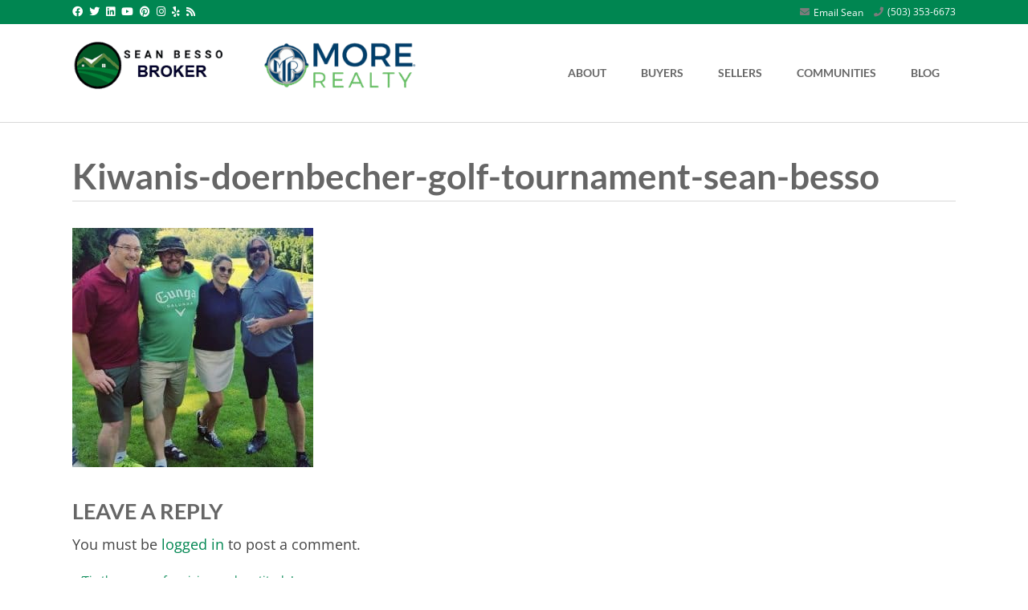

--- FILE ---
content_type: text/html; charset=UTF-8
request_url: https://www.seanbesso.com/tis-the-season-for-giving-and-gratitude/kiwanis-doernbecher-golf-tournament-sean-besso/
body_size: 11998
content:

<!DOCTYPE html>
<html lang="en-US">
<head>
<meta charset="UTF-8" />
<meta name="viewport" content="width=device-width, initial-scale=1" />
<meta name='robots' content='index, follow, max-image-preview:large, max-snippet:-1, max-video-preview:-1' />

	<!-- This site is optimized with the Yoast SEO plugin v26.6 - https://yoast.com/wordpress/plugins/seo/ -->
	<title>Kiwanis-doernbecher-golf-tournament-sean-besso - Sean Besso Realty</title>
	<link rel="canonical" href="https://www.seanbesso.com/tis-the-season-for-giving-and-gratitude/kiwanis-doernbecher-golf-tournament-sean-besso/" />
	<meta property="og:locale" content="en_US" />
	<meta property="og:type" content="article" />
	<meta property="og:title" content="Kiwanis-doernbecher-golf-tournament-sean-besso - Sean Besso Realty" />
	<meta property="og:url" content="https://www.seanbesso.com/tis-the-season-for-giving-and-gratitude/kiwanis-doernbecher-golf-tournament-sean-besso/" />
	<meta property="og:site_name" content="Sean Besso Realty" />
	<meta property="og:image" content="https://www.seanbesso.com/tis-the-season-for-giving-and-gratitude/kiwanis-doernbecher-golf-tournament-sean-besso" />
	<meta property="og:image:width" content="750" />
	<meta property="og:image:height" content="745" />
	<meta property="og:image:type" content="image/jpeg" />
	<meta name="twitter:card" content="summary_large_image" />
	<script type="application/ld+json" class="yoast-schema-graph">{"@context":"https://schema.org","@graph":[{"@type":"WebPage","@id":"https://www.seanbesso.com/tis-the-season-for-giving-and-gratitude/kiwanis-doernbecher-golf-tournament-sean-besso/","url":"https://www.seanbesso.com/tis-the-season-for-giving-and-gratitude/kiwanis-doernbecher-golf-tournament-sean-besso/","name":"Kiwanis-doernbecher-golf-tournament-sean-besso - Sean Besso Realty","isPartOf":{"@id":"https://www.seanbesso.com/#website"},"primaryImageOfPage":{"@id":"https://www.seanbesso.com/tis-the-season-for-giving-and-gratitude/kiwanis-doernbecher-golf-tournament-sean-besso/#primaryimage"},"image":{"@id":"https://www.seanbesso.com/tis-the-season-for-giving-and-gratitude/kiwanis-doernbecher-golf-tournament-sean-besso/#primaryimage"},"thumbnailUrl":"https://www.seanbesso.com/wp-content/uploads/2019/11/Kiwanis-doernbecher-golf-tournament-sean-besso.jpg","datePublished":"2019-11-22T18:07:56+00:00","breadcrumb":{"@id":"https://www.seanbesso.com/tis-the-season-for-giving-and-gratitude/kiwanis-doernbecher-golf-tournament-sean-besso/#breadcrumb"},"inLanguage":"en-US","potentialAction":[{"@type":"ReadAction","target":["https://www.seanbesso.com/tis-the-season-for-giving-and-gratitude/kiwanis-doernbecher-golf-tournament-sean-besso/"]}]},{"@type":"ImageObject","inLanguage":"en-US","@id":"https://www.seanbesso.com/tis-the-season-for-giving-and-gratitude/kiwanis-doernbecher-golf-tournament-sean-besso/#primaryimage","url":"https://www.seanbesso.com/wp-content/uploads/2019/11/Kiwanis-doernbecher-golf-tournament-sean-besso.jpg","contentUrl":"https://www.seanbesso.com/wp-content/uploads/2019/11/Kiwanis-doernbecher-golf-tournament-sean-besso.jpg","width":750,"height":745},{"@type":"BreadcrumbList","@id":"https://www.seanbesso.com/tis-the-season-for-giving-and-gratitude/kiwanis-doernbecher-golf-tournament-sean-besso/#breadcrumb","itemListElement":[{"@type":"ListItem","position":1,"name":"Home","item":"https://www.seanbesso.com/"},{"@type":"ListItem","position":2,"name":"‘Tis the season for giving and gratitude!","item":"https://www.seanbesso.com/tis-the-season-for-giving-and-gratitude/"},{"@type":"ListItem","position":3,"name":"Kiwanis-doernbecher-golf-tournament-sean-besso"}]},{"@type":"WebSite","@id":"https://www.seanbesso.com/#website","url":"https://www.seanbesso.com/","name":"Sean Besso Realty","description":"Oregon Real Estate Lives Here","potentialAction":[{"@type":"SearchAction","target":{"@type":"EntryPoint","urlTemplate":"https://www.seanbesso.com/?s={search_term_string}"},"query-input":{"@type":"PropertyValueSpecification","valueRequired":true,"valueName":"search_term_string"}}],"inLanguage":"en-US"}]}</script>
	<!-- / Yoast SEO plugin. -->


<link rel='dns-prefetch' href='//kestrel.idxhome.com' />
<link rel='dns-prefetch' href='//fonts.googleapis.com' />
<link rel="alternate" type="application/rss+xml" title="Sean Besso Realty &raquo; Feed" href="https://www.seanbesso.com/feed/" />
<link rel="alternate" type="application/rss+xml" title="Sean Besso Realty &raquo; Comments Feed" href="https://www.seanbesso.com/comments/feed/" />
<link rel="alternate" type="application/rss+xml" title="Sean Besso Realty &raquo; Kiwanis-doernbecher-golf-tournament-sean-besso Comments Feed" href="https://www.seanbesso.com/tis-the-season-for-giving-and-gratitude/kiwanis-doernbecher-golf-tournament-sean-besso/feed/" />
<link rel="alternate" title="oEmbed (JSON)" type="application/json+oembed" href="https://www.seanbesso.com/wp-json/oembed/1.0/embed?url=https%3A%2F%2Fwww.seanbesso.com%2Ftis-the-season-for-giving-and-gratitude%2Fkiwanis-doernbecher-golf-tournament-sean-besso%2F" />
<link rel="alternate" title="oEmbed (XML)" type="text/xml+oembed" href="https://www.seanbesso.com/wp-json/oembed/1.0/embed?url=https%3A%2F%2Fwww.seanbesso.com%2Ftis-the-season-for-giving-and-gratitude%2Fkiwanis-doernbecher-golf-tournament-sean-besso%2F&#038;format=xml" />
		<!-- This site uses the Google Analytics by MonsterInsights plugin v9.11.0 - Using Analytics tracking - https://www.monsterinsights.com/ -->
		<!-- Note: MonsterInsights is not currently configured on this site. The site owner needs to authenticate with Google Analytics in the MonsterInsights settings panel. -->
					<!-- No tracking code set -->
				<!-- / Google Analytics by MonsterInsights -->
		<style id='wp-img-auto-sizes-contain-inline-css' type='text/css'>img:is([sizes=auto i],[sizes^="auto," i]){contain-intrinsic-size:3000px 1500px}</style>

<link data-optimized="1" rel='stylesheet' id='equity-foundation-css' href='https://www.seanbesso.com/wp-content/litespeed/css/cd325aef9d08d712440a80b13c94fa14.css?ver=4fa14' type='text/css' media='all' />
<link data-optimized="1" rel='stylesheet' id='open-floor-plan-css' href='https://www.seanbesso.com/wp-content/litespeed/css/297a6c76bc46b908fc68b9b714f8e1ca.css?ver=e8177' type='text/css' media='all' />
<link data-optimized="1" rel='stylesheet' id='properticons-css' href='https://www.seanbesso.com/wp-content/litespeed/css/801d4f0f8767e4856549fe47df7f550a.css?ver=7f07a' type='text/css' media='all' />
<link data-optimized="1" rel='stylesheet' id='equity-print-css' href='https://www.seanbesso.com/wp-content/litespeed/css/dccfe3c65ee416b2efd705145858ea5e.css?ver=8ea5e' type='text/css' media='print' />
<link data-optimized="1" rel='stylesheet' id='equity-google-fonts-css' href='https://www.seanbesso.com/wp-content/litespeed/css/3ec7565e2603cf2087f62b413b59884e.css?ver=9884e' type='text/css' media='all' />
<style id='wp-emoji-styles-inline-css' type='text/css'>img.wp-smiley,img.emoji{display:inline!important;border:none!important;box-shadow:none!important;height:1em!important;width:1em!important;margin:0 0.07em!important;vertical-align:-0.1em!important;background:none!important;padding:0!important}</style>
<link data-optimized="1" rel='stylesheet' id='wp-block-library-css' href='https://www.seanbesso.com/wp-content/litespeed/css/263e41c3d95c5142a54f9a6ba7a8e11c.css?ver=29813' type='text/css' media='all' />
<style id='global-styles-inline-css' type='text/css'>:root{--wp--preset--aspect-ratio--square:1;--wp--preset--aspect-ratio--4-3:4/3;--wp--preset--aspect-ratio--3-4:3/4;--wp--preset--aspect-ratio--3-2:3/2;--wp--preset--aspect-ratio--2-3:2/3;--wp--preset--aspect-ratio--16-9:16/9;--wp--preset--aspect-ratio--9-16:9/16;--wp--preset--color--black:#000000;--wp--preset--color--cyan-bluish-gray:#abb8c3;--wp--preset--color--white:#ffffff;--wp--preset--color--pale-pink:#f78da7;--wp--preset--color--vivid-red:#cf2e2e;--wp--preset--color--luminous-vivid-orange:#ff6900;--wp--preset--color--luminous-vivid-amber:#fcb900;--wp--preset--color--light-green-cyan:#7bdcb5;--wp--preset--color--vivid-green-cyan:#00d084;--wp--preset--color--pale-cyan-blue:#8ed1fc;--wp--preset--color--vivid-cyan-blue:#0693e3;--wp--preset--color--vivid-purple:#9b51e0;--wp--preset--gradient--vivid-cyan-blue-to-vivid-purple:linear-gradient(135deg,rgb(6,147,227) 0%,rgb(155,81,224) 100%);--wp--preset--gradient--light-green-cyan-to-vivid-green-cyan:linear-gradient(135deg,rgb(122,220,180) 0%,rgb(0,208,130) 100%);--wp--preset--gradient--luminous-vivid-amber-to-luminous-vivid-orange:linear-gradient(135deg,rgb(252,185,0) 0%,rgb(255,105,0) 100%);--wp--preset--gradient--luminous-vivid-orange-to-vivid-red:linear-gradient(135deg,rgb(255,105,0) 0%,rgb(207,46,46) 100%);--wp--preset--gradient--very-light-gray-to-cyan-bluish-gray:linear-gradient(135deg,rgb(238,238,238) 0%,rgb(169,184,195) 100%);--wp--preset--gradient--cool-to-warm-spectrum:linear-gradient(135deg,rgb(74,234,220) 0%,rgb(151,120,209) 20%,rgb(207,42,186) 40%,rgb(238,44,130) 60%,rgb(251,105,98) 80%,rgb(254,248,76) 100%);--wp--preset--gradient--blush-light-purple:linear-gradient(135deg,rgb(255,206,236) 0%,rgb(152,150,240) 100%);--wp--preset--gradient--blush-bordeaux:linear-gradient(135deg,rgb(254,205,165) 0%,rgb(254,45,45) 50%,rgb(107,0,62) 100%);--wp--preset--gradient--luminous-dusk:linear-gradient(135deg,rgb(255,203,112) 0%,rgb(199,81,192) 50%,rgb(65,88,208) 100%);--wp--preset--gradient--pale-ocean:linear-gradient(135deg,rgb(255,245,203) 0%,rgb(182,227,212) 50%,rgb(51,167,181) 100%);--wp--preset--gradient--electric-grass:linear-gradient(135deg,rgb(202,248,128) 0%,rgb(113,206,126) 100%);--wp--preset--gradient--midnight:linear-gradient(135deg,rgb(2,3,129) 0%,rgb(40,116,252) 100%);--wp--preset--font-size--small:13px;--wp--preset--font-size--medium:20px;--wp--preset--font-size--large:36px;--wp--preset--font-size--x-large:42px;--wp--preset--spacing--20:0.44rem;--wp--preset--spacing--30:0.67rem;--wp--preset--spacing--40:1rem;--wp--preset--spacing--50:1.5rem;--wp--preset--spacing--60:2.25rem;--wp--preset--spacing--70:3.38rem;--wp--preset--spacing--80:5.06rem;--wp--preset--shadow--natural:6px 6px 9px rgba(0, 0, 0, 0.2);--wp--preset--shadow--deep:12px 12px 50px rgba(0, 0, 0, 0.4);--wp--preset--shadow--sharp:6px 6px 0px rgba(0, 0, 0, 0.2);--wp--preset--shadow--outlined:6px 6px 0px -3px rgb(255, 255, 255), 6px 6px rgb(0, 0, 0);--wp--preset--shadow--crisp:6px 6px 0px rgb(0, 0, 0)}:where(.is-layout-flex){gap:.5em}:where(.is-layout-grid){gap:.5em}body .is-layout-flex{display:flex}.is-layout-flex{flex-wrap:wrap;align-items:center}.is-layout-flex>:is(*,div){margin:0}body .is-layout-grid{display:grid}.is-layout-grid>:is(*,div){margin:0}:where(.wp-block-columns.is-layout-flex){gap:2em}:where(.wp-block-columns.is-layout-grid){gap:2em}:where(.wp-block-post-template.is-layout-flex){gap:1.25em}:where(.wp-block-post-template.is-layout-grid){gap:1.25em}.has-black-color{color:var(--wp--preset--color--black)!important}.has-cyan-bluish-gray-color{color:var(--wp--preset--color--cyan-bluish-gray)!important}.has-white-color{color:var(--wp--preset--color--white)!important}.has-pale-pink-color{color:var(--wp--preset--color--pale-pink)!important}.has-vivid-red-color{color:var(--wp--preset--color--vivid-red)!important}.has-luminous-vivid-orange-color{color:var(--wp--preset--color--luminous-vivid-orange)!important}.has-luminous-vivid-amber-color{color:var(--wp--preset--color--luminous-vivid-amber)!important}.has-light-green-cyan-color{color:var(--wp--preset--color--light-green-cyan)!important}.has-vivid-green-cyan-color{color:var(--wp--preset--color--vivid-green-cyan)!important}.has-pale-cyan-blue-color{color:var(--wp--preset--color--pale-cyan-blue)!important}.has-vivid-cyan-blue-color{color:var(--wp--preset--color--vivid-cyan-blue)!important}.has-vivid-purple-color{color:var(--wp--preset--color--vivid-purple)!important}.has-black-background-color{background-color:var(--wp--preset--color--black)!important}.has-cyan-bluish-gray-background-color{background-color:var(--wp--preset--color--cyan-bluish-gray)!important}.has-white-background-color{background-color:var(--wp--preset--color--white)!important}.has-pale-pink-background-color{background-color:var(--wp--preset--color--pale-pink)!important}.has-vivid-red-background-color{background-color:var(--wp--preset--color--vivid-red)!important}.has-luminous-vivid-orange-background-color{background-color:var(--wp--preset--color--luminous-vivid-orange)!important}.has-luminous-vivid-amber-background-color{background-color:var(--wp--preset--color--luminous-vivid-amber)!important}.has-light-green-cyan-background-color{background-color:var(--wp--preset--color--light-green-cyan)!important}.has-vivid-green-cyan-background-color{background-color:var(--wp--preset--color--vivid-green-cyan)!important}.has-pale-cyan-blue-background-color{background-color:var(--wp--preset--color--pale-cyan-blue)!important}.has-vivid-cyan-blue-background-color{background-color:var(--wp--preset--color--vivid-cyan-blue)!important}.has-vivid-purple-background-color{background-color:var(--wp--preset--color--vivid-purple)!important}.has-black-border-color{border-color:var(--wp--preset--color--black)!important}.has-cyan-bluish-gray-border-color{border-color:var(--wp--preset--color--cyan-bluish-gray)!important}.has-white-border-color{border-color:var(--wp--preset--color--white)!important}.has-pale-pink-border-color{border-color:var(--wp--preset--color--pale-pink)!important}.has-vivid-red-border-color{border-color:var(--wp--preset--color--vivid-red)!important}.has-luminous-vivid-orange-border-color{border-color:var(--wp--preset--color--luminous-vivid-orange)!important}.has-luminous-vivid-amber-border-color{border-color:var(--wp--preset--color--luminous-vivid-amber)!important}.has-light-green-cyan-border-color{border-color:var(--wp--preset--color--light-green-cyan)!important}.has-vivid-green-cyan-border-color{border-color:var(--wp--preset--color--vivid-green-cyan)!important}.has-pale-cyan-blue-border-color{border-color:var(--wp--preset--color--pale-cyan-blue)!important}.has-vivid-cyan-blue-border-color{border-color:var(--wp--preset--color--vivid-cyan-blue)!important}.has-vivid-purple-border-color{border-color:var(--wp--preset--color--vivid-purple)!important}.has-vivid-cyan-blue-to-vivid-purple-gradient-background{background:var(--wp--preset--gradient--vivid-cyan-blue-to-vivid-purple)!important}.has-light-green-cyan-to-vivid-green-cyan-gradient-background{background:var(--wp--preset--gradient--light-green-cyan-to-vivid-green-cyan)!important}.has-luminous-vivid-amber-to-luminous-vivid-orange-gradient-background{background:var(--wp--preset--gradient--luminous-vivid-amber-to-luminous-vivid-orange)!important}.has-luminous-vivid-orange-to-vivid-red-gradient-background{background:var(--wp--preset--gradient--luminous-vivid-orange-to-vivid-red)!important}.has-very-light-gray-to-cyan-bluish-gray-gradient-background{background:var(--wp--preset--gradient--very-light-gray-to-cyan-bluish-gray)!important}.has-cool-to-warm-spectrum-gradient-background{background:var(--wp--preset--gradient--cool-to-warm-spectrum)!important}.has-blush-light-purple-gradient-background{background:var(--wp--preset--gradient--blush-light-purple)!important}.has-blush-bordeaux-gradient-background{background:var(--wp--preset--gradient--blush-bordeaux)!important}.has-luminous-dusk-gradient-background{background:var(--wp--preset--gradient--luminous-dusk)!important}.has-pale-ocean-gradient-background{background:var(--wp--preset--gradient--pale-ocean)!important}.has-electric-grass-gradient-background{background:var(--wp--preset--gradient--electric-grass)!important}.has-midnight-gradient-background{background:var(--wp--preset--gradient--midnight)!important}.has-small-font-size{font-size:var(--wp--preset--font-size--small)!important}.has-medium-font-size{font-size:var(--wp--preset--font-size--medium)!important}.has-large-font-size{font-size:var(--wp--preset--font-size--large)!important}.has-x-large-font-size{font-size:var(--wp--preset--font-size--x-large)!important}</style>

<style id='classic-theme-styles-inline-css' type='text/css'>
/*! This file is auto-generated */
.wp-block-button__link{color:#fff;background-color:#32373c;border-radius:9999px;box-shadow:none;text-decoration:none;padding:calc(.667em + 2px) calc(1.333em + 2px);font-size:1.125em}.wp-block-file__button{background:#32373c;color:#fff;text-decoration:none}</style>
<link data-optimized="1" rel='stylesheet' id='meteor-slides-css' href='https://www.seanbesso.com/wp-content/litespeed/css/bf340b19171cc4247d18c95e726c3013.css?ver=34476' type='text/css' media='all' />
<link data-optimized="1" rel='stylesheet' id='st-widget-css' href='https://www.seanbesso.com/wp-content/litespeed/css/eabb4c616a1191c6995287ca89100753.css?ver=4b232' type='text/css' media='all' />
<link data-optimized="1" rel='stylesheet' id='equity-idx-css' href='https://www.seanbesso.com/wp-content/litespeed/css/d98fa7a694dfa84688ecd99b7327b988.css?ver=7b988' type='text/css' media='all' />
<link data-optimized="1" rel='stylesheet' id='font-awesome-5.8.2-css' href='https://www.seanbesso.com/wp-content/litespeed/css/8f5cda7da0a52e5195e1621997ef2004.css?ver=5706d' type='text/css' media='all' />
<script type="text/javascript" src="https://kestrel.idxhome.com/ihf-kestrel.js?ver=6.9" id="ihf-kestrel-js"></script>
<script type="text/javascript" src="https://www.seanbesso.com/wp-includes/js/jquery/jquery.min.js?ver=3.7.1" id="jquery-core-js"></script>
<script type="text/javascript" src="https://www.seanbesso.com/wp-includes/js/jquery/jquery-migrate.min.js?ver=3.4.1" id="jquery-migrate-js"></script>
<script type="text/javascript" src="https://www.seanbesso.com/wp-content/plugins/meteor-slides/js/jquery.cycle.all.js?ver=6.9" id="jquery-cycle-js"></script>
<script type="text/javascript" src="https://www.seanbesso.com/wp-content/plugins/meteor-slides/js/jquery.metadata.v2.js?ver=6.9" id="jquery-metadata-js"></script>
<script type="text/javascript" src="https://www.seanbesso.com/wp-content/plugins/meteor-slides/js/jquery.touchwipe.1.1.1.js?ver=6.9" id="jquery-touchwipe-js"></script>
<script type="text/javascript" id="meteorslides-script-js-extra">
/* <![CDATA[ */
var meteorslidessettings = {"meteorslideshowspeed":"2000","meteorslideshowduration":"5000","meteorslideshowheight":"600","meteorslideshowwidth":"1920","meteorslideshowtransition":"fade"};
//# sourceURL=meteorslides-script-js-extra
/* ]]> */
</script>
<script type="text/javascript" src="https://www.seanbesso.com/wp-content/plugins/meteor-slides/js/slideshow.js?ver=6.9" id="meteorslides-script-js"></script>
<script type="text/javascript" src="https://www.seanbesso.com/wp-content/themes/equity/lib/js/modernizr.min.js" id="foundation-mod-js"></script>
<script type="text/javascript" src="https://www.seanbesso.com/wp-content/themes/equity/lib/js/foundation.min.js" id="foundation-main-js"></script>
<link rel="https://api.w.org/" href="https://www.seanbesso.com/wp-json/" /><link rel="alternate" title="JSON" type="application/json" href="https://www.seanbesso.com/wp-json/wp/v2/media/1255" /><link rel="EditURI" type="application/rsd+xml" title="RSD" href="https://www.seanbesso.com/xmlrpc.php?rsd" />
<meta name="generator" content="WordPress 6.9" />
<meta name="generator" content="Equity 1.7.13" />
<link rel='shortlink' href='https://www.seanbesso.com/?p=1255' />


<!-- WordPress Version 6.9 -->
<!-- IDX Broker WordPress Plugin 3.2.5 Activated -->
<!-- IDX Broker WordPress Plugin Wrapper Meta-->

<style type="text/css"></style>
				<script>
					window.ihfKestrel = window.ihfKestrel || {};
					ihfKestrel.config = {"activationToken":"77B03D88-C335-B618-131B2B4C2E12372D","platform":"wordpress"};
				</script>
			<script charset="utf-8" type="text/javascript">var switchTo5x=true;</script>
<script charset="utf-8" type="text/javascript" id="st_insights_js" src="https://w.sharethis.com/button/buttons.js?publisher=wp.03debc40-d72e-45ac-b042-eefcd6049a13&amp;product=sharethis-wordpress"></script>
<script charset="utf-8" type="text/javascript">stLight.options({"publisher":"wp.03debc40-d72e-45ac-b042-eefcd6049a13"});var st_type="wordpress4.7.2";</script>
<style type="text/css" id="simple-css-output">div[class*="home-middle-"] h4{color:#fff}.home-bottom h4{color:#008651}footer.site-footer{background-color:#333333!important;border-top:5px solid #008651}footer.site-footer>.row{border-top-width:0}.home-middle-1.bg-alt{background-color:#ffffff!important}.home-middle-1.bg-alt h4.widget-title.widgettitle{color:#008651}.home-middle-3.bg-alt,.home-middle-2{background-color:rgb(0 134 81 / .7)!important}.showcase-property .showcase-photo img{max-height:248px;overflow:hidden;display:block;margin:0 auto}.showcase-property span.price{color:#ffffff!important;background-color:#008651;position:relative;top:-10px}.showcase-property .showcase-photo{position:relative;display:block;padding-bottom:.4rem;margin-bottom:0;background:#fff}.showcase-property a+a{background:#fff;display:block;border-left:1px solid #ccc;border-right:1px solid #ccc}.showcase-property p.beds-baths-sqft{background:#fff;display:block;padding:8px;position:relative;top:-5px;border:1px solid #ccc;border-top-width:0}.showcase-property img{border-width:0;border-bottom-width:1px}.showcase-property .showcase-photo{border:1px solid #ccc;border-bottom-width:0}section#equity_showcase-2 h4{text-shadow:3px 4px 4px #000}.home-middle-3 .page-widget-thumb h2.entry-title{font-family:"Lato","Helvetica Neue","Helvetica",Helvetica,Arial,sans-serif;font-size:22px;text-align:center}.top-header .agent-email-wrap,.top-header .agent-phone-wrap{display:inline-block}.sticky-header{border-bottom:1px solid #d8d8d8}.meteor-slides .meteor-buttons{bottom:10px;text-align:center}div.meteor-slides.navpaged,div.meteor-slides.navboth{margin-bottom:0}.meteor-slides .meteor-buttons a{display:inline-block;float:none}.owl-prev{width:50%;float:left}.owl-next{width:50%;float:right;text-align:right}.owl-next i{float:right;margin-top:5px;margin-left:10px}.owl-prev i{margin-right:10px}@media only screen and (min-width:40.063em){ul.menu-header-right .sub-menu{top:60px}ul#menu-main-menu>li{line-height:74px}}</style><link rel="Shortcut Icon" href="https://www.seanbesso.com/wp-content/uploads/2022/01/cropped-SB-favicon-32x32.png" type="image/x-icon" />
<link rel="apple-touch-icon" sizes="180x180" href="https://www.seanbesso.com/wp-content/uploads/2022/01/cropped-SB-favicon-180x180.png" />
<link rel="icon" sizes="192x192" href="https://www.seanbesso.com/wp-content/uploads/2022/01/cropped-SB-favicon-192x192.png" />
<link rel="pingback" href="https://www.seanbesso.com/xmlrpc.php" />
<meta name="p:domain_verify" content="7b2cda961b9dffba7a44507f425578ca"/>
<script src="https://kit.fontawesome.com/128eeeb9b0.js" crossorigin="anonymous"></script>
<!-- Meta Pixel Code -->
<script type='text/javascript'>
!function(f,b,e,v,n,t,s){if(f.fbq)return;n=f.fbq=function(){n.callMethod?
n.callMethod.apply(n,arguments):n.queue.push(arguments)};if(!f._fbq)f._fbq=n;
n.push=n;n.loaded=!0;n.version='2.0';n.queue=[];t=b.createElement(e);t.async=!0;
t.src=v;s=b.getElementsByTagName(e)[0];s.parentNode.insertBefore(t,s)}(window,
document,'script','https://connect.facebook.net/en_US/fbevents.js?v=next');
</script>
<!-- End Meta Pixel Code -->

      <script type='text/javascript'>
        var url = window.location.origin + '?ob=open-bridge';
        fbq('set', 'openbridge', '663524107708909', url);
      </script>
    <script type='text/javascript'>fbq('init', '663524107708909', {}, {
    "agent": "wordpress-6.9-3.0.16"
})</script><script type='text/javascript'>
    fbq('track', 'PageView', []);
  </script>
<!-- Meta Pixel Code -->
<noscript>
<img height="1" width="1" style="display:none" alt="fbpx"
src="https://www.facebook.com/tr?id=663524107708909&ev=PageView&noscript=1" />
</noscript>
<!-- End Meta Pixel Code -->
		<!-- begin Parent Customizer CSS -->
		<style type="text/css"></style>
		<!-- end Parent Customizer CSS -->
				<!-- begin Child Customizer CSS -->
		<style type="text/css">a,.idx-content .IDX-wrapper-standard a,header.site-header .widget-area a:hover,header.site-header .widget-area a:focus,.ae-iconbox i[class*="fa-"],.ae-iconbox a i[class*="fa-"],.showcase-property span.price{color:#008651}.ae-iconbox.type-2:hover i[class*="fa-"],.ae-iconbox.type-2:hover a i[class*="fa-"],.ae-iconbox.type-3:hover i[class*="fa-"],.ae-iconbox.type-3:hover a i[class*="fa-"],.IDX-wrapper-standard #IDX-formReset,.IDX-wrapper-standard #IDX-resetBtn,.IDX-wrapper-standard #IDX-formReset-bottom{color:#008651!important}.top-header,.button:not(.secondary),button:not(.secondary),input[type="button"],input[type="submit"],#IDX-formSubmit,.ae-iconbox.type-2 i,.ae-iconbox.type-3 i,ul.pagination li.current a,ul.pagination li.current button,.bg-alt,.home .bg-alt,.after-entry-widget-area,footer.site-footer,.IDX-wrapper-standard .IDX-btn,.IDX-wrapper-standard .IDX-btn-primary,.IDX-wrapper-standard #IDX-newSearch,.IDX-wrapper-standard #IDX-saveProperty:hover,.IDX-wrapper-standard .IDX-panel-primary>.IDX-panel-heading,.IDX-wrapper-standard .IDX-navbar-default,.IDX-wrapper-standard .IDX-navigation,.IDX-wrapper-standard #IDX-mapHeader-Search,.IDX-wrapper-standard #IDX-modifySearch,.IDX-wrapper-standard #IDX-saveSearch{background-color:#008651}a:hover,a:focus,.idx-content .IDX-wrapper-standard a:hover,.idx-content .IDX-wrapper-standard a:focus{color:#ffd066}.button:not(.secondary):hover,button:not(.secondary):hover,input[type="button"]:hover,input[type="submit"]:hover,.bg-alt .button:hover,.bg-alt input[type="button"]:hover,.bg-alt input[type="submit"]:hover,.button:not(.secondary):focus,button:not(.secondary):focus,input[type="button"]:focus,input[type="submit"]:focus,#IDX-formSubmit:hover,ul.pagination li.current a:hover,ul.pagination li.current a:focus,ul.pagination li.current button:hover,ul.pagination li.current button:focus,.IDX-wrapper-standard .IDX-btn:hover,.IDX-wrapper-standard .IDX-btn-primary:hover,.IDX-wrapper-standard #IDX-newSearch:hover,.IDX-wrapper-standard #IDX-saveProperty,.IDX-wrapper-standard .IDX-navbar-default .IDX-navbar-nav>.IDX-active>a,.IDX-wrapper-standard .IDX-navbar-default .IDX-navbar-nav>.IDX-active>a:focus,.IDX-wrapper-standard .IDX-navbar-default .IDX-navbar-nav>.IDX-active>a:hover,.IDX-wrapper-standard .IDX-navbar-default .IDX-navbar-nav>li>a:focus,.IDX-wrapper-standard .IDX-navbar-default .IDX-navbar-nav>li>a:hover,.IDX-wrapper-standard .IDX-searchNavItem a:hover{background-color:#ffd066!important}.button,button,input[type="button"],input[type="submit"],.idx-content .IDX-wrapper-standard .IDX-panel-primary,.idx-content .IDX-wrapper-standard .IDX-panel-primary>.IDX-panel-heading,.idx-content .IDX-wrapper-standard .IDX-navbar-default .IDX-navbar-collapse,.idx-content .IDX-wrapper-standard .IDX-navbar-default .IDX-navbar-form,.idx-content .IDX-wrapper-standard .IDX-navbar-default{border-color:#008651}</style>
		<!-- end Child Customizer CSS -->
		<link rel="icon" href="https://www.seanbesso.com/wp-content/uploads/2022/01/cropped-SB-favicon-32x32.png" sizes="32x32" />
<link rel="icon" href="https://www.seanbesso.com/wp-content/uploads/2022/01/cropped-SB-favicon-192x192.png" sizes="192x192" />
<link rel="apple-touch-icon" href="https://www.seanbesso.com/wp-content/uploads/2022/01/cropped-SB-favicon-180x180.png" />
<meta name="msapplication-TileImage" content="https://www.seanbesso.com/wp-content/uploads/2022/01/cropped-SB-favicon-270x270.png" />
		<style type="text/css" id="wp-custom-css">.footer-disclaimer p{margin-bottom:10px!important}</style>
		<style type="text/css" id="equity-custom-panel">.sidebar,.sidebar-primary,.sidebar-secondary{display:none!important}.content-sidebar-wrap .content,.content-sidebar-wrap .content.columns{width:100%!important;max-width:100%!important;float:none!important;flex:0 0 100%!important;margin-left:0!important}.top-header-right .agent-email-wrap,.top-header-right .agent-phone-wrap{display:inline-flex!important;align-items:center!important}.top-header-right .agent-email-wrap{gap:8px!important}.top-header-right .agent-email-wrap a[href^="mailto:"]{font-size:0!important;display:inline-flex!important;align-items:center!important;line-height:1!important}.top-header-right .agent-email-wrap a[href^="mailto:"]::after{content:"Email Sean";font-size:12px!important;line-height:1!important;display:inline-block!important;transform:translateY(1px)!important}.top-header-right .agent-email-wrap i.fas.fa-envelope{font-size:12px!important;line-height:1!important}</style><link data-optimized="1" rel='stylesheet' id='idx-omnibar-css' href='https://www.seanbesso.com/wp-content/litespeed/css/d60ad4ff1d102cebe37c0bbf10addb2e.css?ver=34b0c' type='text/css' media='all' />
</head>

<body data-rsssl=1 class="attachment wp-singular attachment-template-default single single-attachment postid-1255 attachmentid-1255 attachment-jpeg wp-theme-equity wp-child-theme-open-floor-plan header-image header-full-width content-sidebar open-floor-plan-custom" itemscope itemtype="http://schema.org/WebPage"><div class="site-container"><div class="sticky-header"><div class="top-header contain-to-grid"><div class="row"><aside class="widget-area columns small-12 medium-6 large-6"><ul class="top-header-left"><div class="widget widget_text">			<div class="textwidget"><div class="agent-social-icons clearfix"><a class="fab fa-facebook" href="https://www.facebook.com/SeanBessoRealty/" target="_self"></a><a class="fab fa-twitter" href="https://twitter.com/seanbessorealty" target="_self"></a><a class="fab fa-linkedin" href="https://www.linkedin.com/in/seanbessorealty" target="_self"></a><a class="fab fa-youtube" href="https://www.youtube.com/channel/UCIok6lJX-zrwfcaC2eQTWVg" target="_self"></a><a class="fab fa-pinterest" href="https://www.pinterest.com/seanbessorealty" target="_self"></a><a class="fab fa-instagram" href="https://www.instagram.com/seanbessobrokermorerealty/" target="_self"></a><a class="fab fa-yelp" href="https://www.yelp.com/biz/sean-besso-realty-oregon-realty-co-portland-2" target="_self"></a><a class="fas fa-rss" href="https://www.seanbesso.com/feed" target="_self"></a></div></div>
		</div></ul></aside><aside class="widget-area columns small-12 medium-6 large-6"><ul class="top-header-right"><div class="widget widget_text">			<div class="textwidget"><div class="agent-email-wrap"><i class="fas fa-envelope"></i><a href="mailto:&#115;ea&#110;&#98;ess&#111;&#114;e&#97;&#108;&#116;y&#64;&#103;m&#97;&#105;&#108;.&#99;om">&#115;&#101;a&#110;&#98;es&#115;orea&#108;t&#121;&#64;&#103;&#109;ail.co&#109;</a></div> <div class="agent-phone-wrap"><i class="fas fa-phone"></i><a class="agent-phone" href="tel:+15033536673">(503) 353-6673</a></div></div>
		</div></ul></aside></div><!-- .row --></div><!-- .top-header --><header class="site-header" role="banner" itemscope="itemscope" itemtype="http://schema.org/WPHeader"><div class="structural-wrap wrap row"><div class="title-area columns small-12 large-5"><p class="site-title" itemprop="headline"><a href="https://www.seanbesso.com/" title="Sean Besso Realty"><img src="https://www.seanbesso.com/wp-content/uploads/2026/01/HEADER-LOGO-COMB.png" alt="Sean Besso Realty" /><span class="hide">Sean Besso Realty</span></a></p><p class="site-description" itemprop="description">Oregon Real Estate Lives Here</p></div><nav class="nav-header-right columns small-12 large-7" role="navigation" itemscope="itemscope" itemtype="http://schema.org/SiteNavigationElement"><span itemprop="name"></span><ul id="menu-main-menu" class="menu equity-nav-menu menu-header-right"><li id="menu-item-614" class="menu-item menu-item-type-post_type menu-item-object-page menu-item-has-children no-description menu-item-614"><a title="About" href="https://www.seanbesso.com/about/"><span class="link-title">About</span></a>
<ul class="sub-menu">
	<li id="menu-item-612" class="menu-item menu-item-type-post_type menu-item-object-page no-description menu-item-612"><a title="Sean Besso" href="https://www.seanbesso.com/about/"><span class="link-title">Sean Besso</span></a></li>
	<li id="menu-item-611" class="menu-item menu-item-type-post_type menu-item-object-page no-description menu-item-611"><a title="Online Reviews" href="https://www.seanbesso.com/online-reviews/"><span class="link-title">Online Reviews</span></a></li>
	<li id="menu-item-610" class="menu-item menu-item-type-post_type menu-item-object-page no-description menu-item-610"><a title="Leave Feedback" href="https://www.seanbesso.com/leave-feedback/"><span class="link-title">Leave Feedback</span></a></li>
</ul>
</li>
<li id="menu-item-609" class="menu-item menu-item-type-post_type menu-item-object-page no-description menu-item-609"><a title="Buyers" href="https://www.seanbesso.com/buyers/"><span class="link-title">Buyers</span></a></li>
<li id="menu-item-613" class="menu-item menu-item-type-post_type menu-item-object-page no-description menu-item-613"><a title="Sellers" href="https://www.seanbesso.com/sellers/"><span class="link-title">Sellers</span></a></li>
<li id="menu-item-598" class="menu-item menu-item-type-post_type menu-item-object-page menu-item-has-children no-description menu-item-598"><a title="Communities" href="https://www.seanbesso.com/communities/"><span class="link-title">Communities</span></a>
<ul class="sub-menu">
	<li id="menu-item-599" class="menu-item menu-item-type-post_type menu-item-object-page no-description menu-item-599"><a title="Beaverton" href="https://www.seanbesso.com/communities/beaverton/"><span class="link-title">Beaverton</span></a></li>
	<li id="menu-item-600" class="menu-item menu-item-type-post_type menu-item-object-page no-description menu-item-600"><a title="Downtown &#038; the Pearl District" href="https://www.seanbesso.com/communities/downtown-pearl-district/"><span class="link-title">Downtown &#038; the Pearl District</span></a></li>
	<li id="menu-item-601" class="menu-item menu-item-type-post_type menu-item-object-page no-description menu-item-601"><a title="Happy Valley &#038; Clackamas" href="https://www.seanbesso.com/communities/happy-valley-clackamas/"><span class="link-title">Happy Valley &#038; Clackamas</span></a></li>
	<li id="menu-item-602" class="menu-item menu-item-type-post_type menu-item-object-page no-description menu-item-602"><a title="NE Portland" href="https://www.seanbesso.com/communities/ne-portland/"><span class="link-title">NE Portland</span></a></li>
	<li id="menu-item-603" class="menu-item menu-item-type-post_type menu-item-object-page no-description menu-item-603"><a title="North Portland" href="https://www.seanbesso.com/communities/north-portland/"><span class="link-title">North Portland</span></a></li>
	<li id="menu-item-604" class="menu-item menu-item-type-post_type menu-item-object-page no-description menu-item-604"><a title="NW Portland" href="https://www.seanbesso.com/communities/nw-portland/"><span class="link-title">NW Portland</span></a></li>
	<li id="menu-item-605" class="menu-item menu-item-type-post_type menu-item-object-page no-description menu-item-605"><a title="Oregon City" href="https://www.seanbesso.com/communities/oregon-city/"><span class="link-title">Oregon City</span></a></li>
	<li id="menu-item-606" class="menu-item menu-item-type-post_type menu-item-object-page no-description menu-item-606"><a title="SE Portland" href="https://www.seanbesso.com/communities/se-portland/"><span class="link-title">SE Portland</span></a></li>
	<li id="menu-item-607" class="menu-item menu-item-type-post_type menu-item-object-page no-description menu-item-607"><a title="SW Portland" href="https://www.seanbesso.com/communities/sw-portland/"><span class="link-title">SW Portland</span></a></li>
	<li id="menu-item-608" class="menu-item menu-item-type-post_type menu-item-object-page no-description menu-item-608"><a title="West Linn" href="https://www.seanbesso.com/communities/west-linn/"><span class="link-title">West Linn</span></a></li>
</ul>
</li>
<li id="menu-item-1083" class="menu-item menu-item-type-post_type menu-item-object-page no-description menu-item-1083"><a title="Blog" href="https://www.seanbesso.com/blog/"><span class="link-title">Blog</span></a></li>
</ul></nav></div></header> <!-- header .row --></div><!-- end .sticky-header --><div class="site-inner"><div class="content-sidebar-wrap row"><main class="content columns small-12 medium-8 large-8"><article class="post-1255 attachment type-attachment status-inherit hentry entry" itemscope itemtype="http://schema.org/CreativeWork"><header class="entry-header"><h1 class="entry-title" itemprop="headline">Kiwanis-doernbecher-golf-tournament-sean-besso</h1> 
</header><div class="entry-content" itemprop="text"><p class="attachment"><a href='https://www.seanbesso.com/wp-content/uploads/2019/11/Kiwanis-doernbecher-golf-tournament-sean-besso.jpg'><img fetchpriority="high" decoding="async" width="300" height="298" src="https://www.seanbesso.com/wp-content/uploads/2019/11/Kiwanis-doernbecher-golf-tournament-sean-besso-300x298.jpg" class="attachment-medium size-medium" alt="" srcset="https://www.seanbesso.com/wp-content/uploads/2019/11/Kiwanis-doernbecher-golf-tournament-sean-besso-300x298.jpg 300w, https://www.seanbesso.com/wp-content/uploads/2019/11/Kiwanis-doernbecher-golf-tournament-sean-besso-150x150.jpg 150w, https://www.seanbesso.com/wp-content/uploads/2019/11/Kiwanis-doernbecher-golf-tournament-sean-besso-250x248.jpg 250w, https://www.seanbesso.com/wp-content/uploads/2019/11/Kiwanis-doernbecher-golf-tournament-sean-besso.jpg 750w" sizes="(max-width: 300px) 100vw, 300px" /></a></p>
</div><p class="entry-meta-after-content entry-meta"> </p></article>	<div id="respond" class="comment-respond">
		<h3 id="reply-title" class="comment-reply-title">Leave a Reply <small><a rel="nofollow" id="cancel-comment-reply-link" href="/tis-the-season-for-giving-and-gratitude/kiwanis-doernbecher-golf-tournament-sean-besso/#respond" style="display:none;">Cancel reply</a></small></h3><p class="must-log-in">You must be <a href="https://www.seanbesso.com/wp-login.php?redirect_to=https%3A%2F%2Fwww.seanbesso.com%2Ftis-the-season-for-giving-and-gratitude%2Fkiwanis-doernbecher-golf-tournament-sean-besso%2F">logged in</a> to post a comment.</p>	</div><!-- #respond -->
	<nav class="adjacent-entry-pagination navigation pagination" role="navigation"><div class="post-nav-links"><h3 class="screen-reader-text">Post navigation</h3><div class="pagination-previous alignleft">&laquo; <a href="https://www.seanbesso.com/tis-the-season-for-giving-and-gratitude/" rel="prev">‘Tis the season for giving and gratitude!</a></div><div class="pagination-next alignright"></div></div><!-- end .post-nav-links --> </nav></main><aside class="sidebar-primary sidebar columns widget-area small-12 medium-4 large-4" role="complementary" itemscope="itemscope" itemtype="http://schema.org/WPSideBar"><section id="idx_omnibar_widget-4" class="widget IDX_Omnibar_Widget"><h4 class="widget-title widgettitle">Quick Search</h4>
    <form class="idx-omnibar-form idx-omnibar-extra-form">
      <label for="omnibar" class="screen-reader-text">City, Postal Code, Address, or Listing ID</label>
      <input id="omnibar" class="idx-omnibar-input idx-omnibar-extra-input" type="text" placeholder="City, Postal Code, Address, or Listing ID">
      <div class="idx-omnibar-extra idx-omnibar-price-container idx-omnibar-min-price-container"><label for="idx-omnibar-extra-min-price">Price Min</label><input id="idx-omnibar-extra-min-price" class="idx-omnibar-min-price" type="number" min="0" step="10000"></div><div class="idx-omnibar-extra idx-omnibar-price-container idx-omnibar-max-price-container"><label for="idx-omnibar-extra-max-price">Price Max</label><input id="idx-omnibar-extra-max-price" class="idx-omnibar-price" type="number" min="0" step="10000"></div><div class="idx-omnibar-extra idx-omnibar-bed-container"><label for="idx-omnibar-extra-bed">Beds</label><input id="idx-omnibar-extra-bed" class="idx-omnibar-bed" type="number" min="0" step="1"></div><div class="idx-omnibar-extra idx-omnibar-bath-container"><label for="idx-omnibar-extra-bath">Baths</label><input id="idx-omnibar-extra-bath" class="idx-omnibar-bath" type="number" min="0" step="1" title="Only numbers and decimals are allowed"></div>
      <button class="idx-omnibar-extra-button" type="submit" value="Search" aria-label="Submit Search"><i class="fas fa-search" aria-hidden="true"></i><span>Search</span></button>
    </form></section>
</aside></div></div><div class="footer-widgets bg-alt"><div class="structural-wrap wrap row"><div class="footer-widgets-1 widget-area columns small-12 medium-4 large-4"><section id="text-4" class="widget widget_text"><h4 class="widget-title widgettitle">About Sean Besso</h4>
			<div class="textwidget">Whether you are an experienced investor or a first time buyer, I can help you in finding the property of your dreams. Feel free to browse through my profile and please don't hesitate to reach out for any of your real estate needs! <a href="https://www.seanbesso.com/about">Meet Sean...</a></div>
		</section>
<section id="media_image-2" class="widget widget_media_image"><img width="237" height="164" src="https://www.seanbesso.com/wp-content/uploads/2026/01/staked-orig2.png" class="image wp-image-3014  attachment-full size-full" alt="" style="max-width: 100%; height: auto;" decoding="async" loading="lazy" /></section>
</div><div class="footer-widgets-2 widget-area columns small-12 medium-4 large-4"><section id="text-5" class="widget widget_text"><h4 class="widget-title widgettitle">Client Reviews</h4>
			<div class="textwidget"><i>Impressed with his social, professional and articulate manners.  Very responsive to requests.  Easily explains situations and information in a format that can be quickly understood and processed by individuals outside of the real estate profession.  Enjoyed the experience and learned so much.</i><Br/><strong> - Dan Shoop</strong>
<br><br><br>
<a class="button small" href="https://www.seanbesso.com/online-reviews/" target="_self">More Testimonials</a></div>
		</section>
</div><div class="footer-widgets-3 widget-area columns small-12 medium-4 large-4"><section id="text-6" class="widget widget_text"><h4 class="widget-title widgettitle">Get in Touch</h4>
			<div class="textwidget">Sean Besso Broker<Br/>
Licensed in the State of Oregon<br/>
2207 NE Broadway Ste. 100<Br/>
Portland, OR 97232<Br/>
<a href="tel:15034449008">Call Us: (503) 444-9008</a>
</div>
		</section>
</div></div></div><footer class="site-footer" id="site-footer" role="contentinfo" itemscope="itemscope" itemtype="http://schema.org/WPFooter"><div class="structural-wrap wrap row"><div class="columns small-12 large-3 footer-left">&#x000A9;&nbsp;2026 · Sean Besso Broker</p>
<p><a href="https://www.seanbesso.com/about/privacy-policy/">Privacy</a></div>
<div class="columns small-12 large-6 footer-disclaimer"><a href="https://www.seanbesso.com/privacy-policy/" target="_blank" rel="noopener">Privacy Policy</a> | <a href="https://www.seanbesso.com/sitemap_index.xml" target="_blank" rel="noopener">Sitemap</a> | <a href="https://www.seanbesso.com/dmca/" target="_blank" rel="noopener">DMCA</a></p>
<p>Agent Reputation | <a href="http://agentreputation.net/real-estate-website-design" target="_blank" rel="noopener">Real Estate Website Design</a></p>
<div>Marketing | <a href="https://www.orderorder.net">Order Order</a></div>
<div class="realty-logos"><i class="properticons properticons-logo-eho" style="font-size:67px; color:;"></i><i class="properticons properticons-logo-realtor" style="font-size:70px; color:;"></i></div>
</div>
<div class="columns small-12 large-3 footer-right"><a rel="nofollow" href="https://www.seanbesso.com/wp-login.php">Log in</a></div>
</div></footer></div><script type="speculationrules">
{"prefetch":[{"source":"document","where":{"and":[{"href_matches":"/*"},{"not":{"href_matches":["/wp-*.php","/wp-admin/*","/wp-content/uploads/*","/wp-content/*","/wp-content/plugins/*","/wp-content/themes/open-floor-plan/*","/wp-content/themes/equity/*","/*\\?(.+)"]}},{"not":{"selector_matches":"a[rel~=\"nofollow\"]"}},{"not":{"selector_matches":".no-prefetch, .no-prefetch a"}}]},"eagerness":"conservative"}]}
</script>
    <!-- Meta Pixel Event Code -->
    <script type='text/javascript'>
        document.addEventListener( 'wpcf7mailsent', function( event ) {
        if( "fb_pxl_code" in event.detail.apiResponse){
          eval(event.detail.apiResponse.fb_pxl_code);
        }
      }, false );
    </script>
    <!-- End Meta Pixel Event Code -->
    <div id='fb-pxl-ajax-code'></div><script type="text/javascript" src="https://www.seanbesso.com/wp-includes/js/comment-reply.min.js?ver=6.9" id="comment-reply-js" async="async" data-wp-strategy="async" fetchpriority="low"></script>
<script type="text/javascript" src="https://www.seanbesso.com/wp-content/themes/open-floor-plan/lib/js/theme.js" id="equity-theme-js-js"></script>
<script type="text/javascript" src="https://www.seanbesso.com/wp-includes/js/underscore.min.js?ver=1.13.7" id="underscore-js"></script>
<script type="text/javascript" src="https://www.seanbesso.com/wp-includes/js/backbone.min.js?ver=1.6.0" id="backbone-js"></script>
<script type="text/javascript" id="wp-api-request-js-extra">
/* <![CDATA[ */
var wpApiSettings = {"root":"https://www.seanbesso.com/wp-json/","nonce":"cb0db04ab1","versionString":"wp/v2/"};
//# sourceURL=wp-api-request-js-extra
/* ]]> */
</script>
<script type="text/javascript" src="https://www.seanbesso.com/wp-includes/js/api-request.min.js?ver=6.9" id="wp-api-request-js"></script>
<script type="text/javascript" src="https://www.seanbesso.com/wp-includes/js/wp-api.min.js?ver=6.9" id="wp-api-js"></script>
<script type="text/javascript" id="idx-omnibar-js-js-extra">
/* <![CDATA[ */
var idxUrl = ["https://search.seanbesso.com/idx/results/listings"];
var sortOrder = ["newest"];
var mlsPtIDs = [{"idxID":"","mlsPtID":"all"}];
var idxOmnibarPlaceholder = ["City, Postal Code, Address, or Listing ID"];
var idxAutocompleteServerObj = {"nonce":"cb0db04ab1","url":"https://www.seanbesso.com/wp-json/idxbroker/v1/omnibar/autocomplete/"};
//# sourceURL=idx-omnibar-js-js-extra
/* ]]> */
</script>
<script type="text/javascript" src="https://www.seanbesso.com/wp-content/plugins/idx-broker-platinum/idx/widgets/../../assets/js/idx-omnibar.min.js?ver=1.0.0" id="idx-omnibar-js-js"></script>
<script type="text/javascript" src="https://www.seanbesso.com/wp-content/uploads/idx_cache/locationlist.js?ver=1.0.0" id="idx-location-list-js"></script>
<script id="wp-emoji-settings" type="application/json">
{"baseUrl":"https://s.w.org/images/core/emoji/17.0.2/72x72/","ext":".png","svgUrl":"https://s.w.org/images/core/emoji/17.0.2/svg/","svgExt":".svg","source":{"concatemoji":"https://www.seanbesso.com/wp-includes/js/wp-emoji-release.min.js?ver=6.9"}}
</script>
<script type="module">
/* <![CDATA[ */
/*! This file is auto-generated */
const a=JSON.parse(document.getElementById("wp-emoji-settings").textContent),o=(window._wpemojiSettings=a,"wpEmojiSettingsSupports"),s=["flag","emoji"];function i(e){try{var t={supportTests:e,timestamp:(new Date).valueOf()};sessionStorage.setItem(o,JSON.stringify(t))}catch(e){}}function c(e,t,n){e.clearRect(0,0,e.canvas.width,e.canvas.height),e.fillText(t,0,0);t=new Uint32Array(e.getImageData(0,0,e.canvas.width,e.canvas.height).data);e.clearRect(0,0,e.canvas.width,e.canvas.height),e.fillText(n,0,0);const a=new Uint32Array(e.getImageData(0,0,e.canvas.width,e.canvas.height).data);return t.every((e,t)=>e===a[t])}function p(e,t){e.clearRect(0,0,e.canvas.width,e.canvas.height),e.fillText(t,0,0);var n=e.getImageData(16,16,1,1);for(let e=0;e<n.data.length;e++)if(0!==n.data[e])return!1;return!0}function u(e,t,n,a){switch(t){case"flag":return n(e,"\ud83c\udff3\ufe0f\u200d\u26a7\ufe0f","\ud83c\udff3\ufe0f\u200b\u26a7\ufe0f")?!1:!n(e,"\ud83c\udde8\ud83c\uddf6","\ud83c\udde8\u200b\ud83c\uddf6")&&!n(e,"\ud83c\udff4\udb40\udc67\udb40\udc62\udb40\udc65\udb40\udc6e\udb40\udc67\udb40\udc7f","\ud83c\udff4\u200b\udb40\udc67\u200b\udb40\udc62\u200b\udb40\udc65\u200b\udb40\udc6e\u200b\udb40\udc67\u200b\udb40\udc7f");case"emoji":return!a(e,"\ud83e\u1fac8")}return!1}function f(e,t,n,a){let r;const o=(r="undefined"!=typeof WorkerGlobalScope&&self instanceof WorkerGlobalScope?new OffscreenCanvas(300,150):document.createElement("canvas")).getContext("2d",{willReadFrequently:!0}),s=(o.textBaseline="top",o.font="600 32px Arial",{});return e.forEach(e=>{s[e]=t(o,e,n,a)}),s}function r(e){var t=document.createElement("script");t.src=e,t.defer=!0,document.head.appendChild(t)}a.supports={everything:!0,everythingExceptFlag:!0},new Promise(t=>{let n=function(){try{var e=JSON.parse(sessionStorage.getItem(o));if("object"==typeof e&&"number"==typeof e.timestamp&&(new Date).valueOf()<e.timestamp+604800&&"object"==typeof e.supportTests)return e.supportTests}catch(e){}return null}();if(!n){if("undefined"!=typeof Worker&&"undefined"!=typeof OffscreenCanvas&&"undefined"!=typeof URL&&URL.createObjectURL&&"undefined"!=typeof Blob)try{var e="postMessage("+f.toString()+"("+[JSON.stringify(s),u.toString(),c.toString(),p.toString()].join(",")+"));",a=new Blob([e],{type:"text/javascript"});const r=new Worker(URL.createObjectURL(a),{name:"wpTestEmojiSupports"});return void(r.onmessage=e=>{i(n=e.data),r.terminate(),t(n)})}catch(e){}i(n=f(s,u,c,p))}t(n)}).then(e=>{for(const n in e)a.supports[n]=e[n],a.supports.everything=a.supports.everything&&a.supports[n],"flag"!==n&&(a.supports.everythingExceptFlag=a.supports.everythingExceptFlag&&a.supports[n]);var t;a.supports.everythingExceptFlag=a.supports.everythingExceptFlag&&!a.supports.flag,a.supports.everything||((t=a.source||{}).concatemoji?r(t.concatemoji):t.wpemoji&&t.twemoji&&(r(t.twemoji),r(t.wpemoji)))});
//# sourceURL=https://www.seanbesso.com/wp-includes/js/wp-emoji-loader.min.js
/* ]]> */
</script>
</body>
</html>


<!-- Page cached by LiteSpeed Cache 7.7 on 2026-01-18 00:43:15 -->

--- FILE ---
content_type: text/css; charset=UTF-8
request_url: https://www.seanbesso.com/wp-content/litespeed/css/d98fa7a694dfa84688ecd99b7327b988.css?ver=7b988
body_size: 379
content:
.equity-idx-search-widget{overflow:hidden}.equity-idx-search-widget .horizontal>.columns.large-9{padding:0}.equity-idx-search-widget .equity-qs-price-min,.equity-idx-search-widget .equity-qs-price-max,.equity-idx-search-widget .vertical .equity-qs-beds,.equity-idx-search-widget .vertical .equity-qs-baths{width:45%;float:left}.equity-idx-search-widget .equity-qs-price-max,.equity-idx-search-widget .vertical .equity-qs-baths{float:right}.equity-idx-search-widget .equity-qs-price{display:inline-block;text-align:center;line-height:2}.equity-idx-search-widget .equity-qs-links{font-size:15px}.equity-idx-search-widget .equity-qs-links .advanced-search,.equity-idx-search-widget .equity-qs-links .map-search,.equity-idx-search-widget .vertical .advanced-search,.equity-idx-search-widget .vertical .map-search{display:block;float:left}.equity-idx-search-widget .equity-qs-links .map-search,.equity-idx-search-widget .vertical .map-search{float:right}.equity-idx-search-widget .equity-qs-submit-button{display:block;font-size:20px;margin:0 auto .67rem}.equity-idx-search-widget .vertical .equity-qs-submit-button{clear:both}.equity-idx-search-widget .equity-qs-submit-button .fa{margin:0 5px 0 0}.showcase-property,.showcase-property p{text-align:center;font-size:14px}.showcase-property .showcase-photo{position:relative;display:block;margin-bottom:.4rem}.showcase-property img{border:1px solid #ccc}.showcase-property span.street{display:block}.showcase-property span.status{display:none}.showcase-property .address{margin-bottom:5px;font-size:16px}.showcase-property .beds-baths-sqft span{margin:0 5px}.equity-city-links-widget ul{margin:0}.equity-city-links-widget ul li{list-style-type:none}.equity-idx-carousel{overflow:hidden;text-align:center;position:relative}.equity-idx-carousel .owl-item .carousel-property{margin:0 10px}.equity-idx-carousel .owl-item .carousel-photo{position:relative;display:block;margin-bottom:10px}.equity-idx-carousel .owl-controls{text-align:center}.equity-idx-carousel .owl-controls i{font-size:24px;display:block}.equity-idx-carousel .owl-controls span{text-transform:uppercase;font-size:12px}.equity-idx-carousel .owl-controls .owl-prev{float:left}.equity-idx-carousel .owl-controls .owl-next{float:right}.equity-idx-carousel span.price{position:absolute;left:0;bottom:0;width:100%;background:#fff;background:rgb(255 255 255 / .8);padding:12px 10px;color:#444;font-size:24px;line-height:1;display:table}.equity-idx-carousel p{margin-bottom:0}.equity-idx-carousel span.street{display:block}.equity-idx-carousel .beds-baths-sqft span{margin:0 5px;font-size:14px}.home div[id*="IDX-carouselGallery-"]{font-size:13px;line-height:1.5}.home div[id*="IDX-carouselGallery-"] .IDX-carouselPrrce,.home div[id*="IDX-carouselGallery-"] .IDX-carouselPrice{font-size:16px}.home div[id*="IDX-carouselGallery-"] .IDX-carouselCell{border:1px solid #efefef!important;-moz-box-shadow:none;-webkit-box-shadow:none;box-shadow:none!important;margin:0 3px;padding-bottom:20px!important}.home div[id*="IDX-carouselGallery-"] .IDX-carouselPhoto{margin-bottom:10px}.home div[id*="IDX-carouselGallery-"] a.IDX-carouselArrow{background:#fff!important;color:#666!important;font-size:40px!important;font-weight:700}.home div[id*="IDX-carouselGallery-"] a.IDX-carouselArrow:hover{color:#333!important}.home div[id*="IDX-carouselGallery-"] a.IDX-carouselArrow span{top:40%!important}#IDX-featuredAgentWrap{border:none!important;-moz-box-shadow:none;-webkit-box-shadow:none;box-shadow:none!important}#IDX-featAgentImg{width:auto!important;height:auto!important}#IDX-featuredAgentCaption{text-shadow:none!important;font-weight:normal!important;font-size:inherit!important}

--- FILE ---
content_type: text/javascript; charset=UTF-8
request_url: https://www.seanbesso.com/wp-content/uploads/idx_cache/locationlist.js?ver=1.0.0
body_size: 6292
content:
var customFieldsKey = {}; idxOmnibar( [{"core" : {"cities" : [{"id":"115","name":"Aberdeen","stateAbrv":"WA"},{"id":"203","name":"Adair Village","stateAbrv":"OR"},{"id":"219","name":"Adams","stateAbrv":"OR"},{"id":"267","name":"Adel","stateAbrv":"OR"},{"id":"344","name":"Agness","stateAbrv":"OR"},{"id":"466","name":"Albany","stateAbrv":"OR"},{"id":"654","name":"Allegany","stateAbrv":"OR"},{"id":"787","name":"Aloha","stateAbrv":"OR"},{"id":"834","name":"Alsea","stateAbrv":"OR"},{"id":"990","name":"Alvadore","stateAbrv":"OR"},{"id":"1047","name":"Amboy","stateAbrv":"WA"},{"id":"1113","name":"Amity","stateAbrv":"OR"},{"id":"1311","name":"Antelope","stateAbrv":"OR"},{"id":"1397","name":"Appleton","stateAbrv":"WA"},{"id":"1469","name":"Arch Cape","stateAbrv":"OR"},{"id":"1557","name":"Ariel","stateAbrv":"WA"},{"id":"1605","name":"Arlington","stateAbrv":"OR"},{"id":"1806","name":"Ashland","stateAbrv":"OR"},{"id":"1849","name":"Asotin","stateAbrv":"WA"},{"id":"1873","name":"Astoria","stateAbrv":"OR"},{"id":"1887","name":"Athena","stateAbrv":"OR"},{"id":"2072","name":"Aumsville","stateAbrv":"OR"},{"id":"2094","name":"Aurora","stateAbrv":"OR"},{"id":"2241","name":"Azalea","stateAbrv":"OR"},{"id":"2357","name":"Baker City","stateAbrv":"OR"},{"id":"2484","name":"Bandon","stateAbrv":"OR"},{"id":"2503","name":"Banks","stateAbrv":"OR"},{"id":"2843","name":"Battle Ground","stateAbrv":"WA"},{"id":"2881","name":"Bay Center","stateAbrv":"WA"},{"id":"2883","name":"Bay City","stateAbrv":"OR"},{"id":"3119","name":"Beatty","stateAbrv":"OR"},{"id":"3147","name":"Beaver","stateAbrv":"OR"},{"id":"3178","name":"Beavercreek","stateAbrv":"OR"},{"id":"3188","name":"Beaverton","stateAbrv":"OR"},{"id":"3587","name":"Bend","stateAbrv":"OR"},{"id":"3968","name":"Bickleton","stateAbrv":"WA"},{"id":"4129","name":"Bingen","stateAbrv":"WA"},{"id":"4178","name":"Birkenfeld","stateAbrv":"OR"},{"id":"4239","name":"Blachly","stateAbrv":"OR"},{"id":"59828","name":"Black Butte Ranch","stateAbrv":"OR"},{"id":"4445","name":"Blodgett","stateAbrv":"OR"},{"id":"4587","name":"Blue River","stateAbrv":"OR"},{"id":"4648","name":"Bly","stateAbrv":"OR"},{"id":"4778","name":"Boardman","stateAbrv":"OR"},{"id":"4896","name":"Bonanza","stateAbrv":"OR"},{"id":"5018","name":"Boring","stateAbrv":"OR"},{"id":"5479","name":"Bremerton","stateAbrv":"WA"},{"id":"5545","name":"Bridal Veil","stateAbrv":"OR"},{"id":"5564","name":"Bridgeport","stateAbrv":"OR"},{"id":"5635","name":"Brightwood","stateAbrv":"OR"},{"id":"5659","name":"Brinnon","stateAbrv":"WA"},{"id":"5789","name":"Brogan","stateAbrv":"OR"},{"id":"5848","name":"Brookings","stateAbrv":"OR"},{"id":"5890","name":"Brooks","stateAbrv":"OR"},{"id":"5995","name":"Brownsville","stateAbrv":"OR"},{"id":"6074","name":"Brush Prairie","stateAbrv":"WA"},{"id":"6445","name":"Burns","stateAbrv":"OR"},{"id":"6598","name":"Buxton","stateAbrv":"OR"},{"id":"6859","name":"Camas","stateAbrv":"WA"},{"id":"6860","name":"Camas Valley","stateAbrv":"OR"},{"id":"7061","name":"Canby","stateAbrv":"OR"},{"id":"7100","name":"Cannon Beach","stateAbrv":"OR"},{"id":"7156","name":"Canyon City","stateAbrv":"OR"},{"id":"7167","name":"Canyonville","stateAbrv":"OR"},{"id":"7337","name":"Carlton","stateAbrv":"OR"},{"id":"7438","name":"Carrolls","stateAbrv":"WA"},{"id":"7466","name":"Carson","stateAbrv":"WA"},{"id":"7554","name":"Cascade Locks","stateAbrv":"OR"},{"id":"7557","name":"Cascadia","stateAbrv":"OR"},{"id":"7635","name":"Castle Rock","stateAbrv":"WA"},{"id":"7695","name":"Cathlamet","stateAbrv":"WA"},{"id":"7721","name":"Cave Junction","stateAbrv":"OR"},{"id":"8001","name":"Centerville","stateAbrv":"WA"},{"id":"8035","name":"Central Point","stateAbrv":"OR"},{"id":"8051","name":"Centralia","stateAbrv":"WA"},{"id":"8362","name":"Chehalis","stateAbrv":"WA"},{"id":"8383","name":"Chemult","stateAbrv":"OR"},{"id":"8473","name":"Cheshire","stateAbrv":"OR"},{"id":"8627","name":"Chiloquin","stateAbrv":"OR"},{"id":"8658","name":"Chinook","stateAbrv":"WA"},{"id":"8725","name":"Christmas Valley","stateAbrv":"OR"},{"id":"8795","name":"Cinebar","stateAbrv":"WA"},{"id":"8852","name":"Clackamas","stateAbrv":"OR"},{"id":"8999","name":"Clatskanie","stateAbrv":"OR"},{"id":"9293","name":"Clinton","stateAbrv":"WA"},{"id":"9349","name":"Cloverdale","stateAbrv":"OR"},{"id":"9469","name":"Coburg","stateAbrv":"OR"},{"id":"9694","name":"College Place","stateAbrv":"WA"},{"id":"9799","name":"Colton","stateAbrv":"OR"},{"id":"9829","name":"Columbia City","stateAbrv":"OR"},{"id":"10014","name":"Condon","stateAbrv":"OR"},{"id":"10056","name":"Connell","stateAbrv":"WA"},{"id":"10128","name":"Cook","stateAbrv":"WA"},{"id":"10190","name":"Coos Bay","stateAbrv":"OR"},{"id":"10237","name":"Coquille","stateAbrv":"OR"},{"id":"10254","name":"Corbett","stateAbrv":"OR"},{"id":"10316","name":"Cornelius","stateAbrv":"OR"},{"id":"10414","name":"Corvallis","stateAbrv":"OR"},{"id":"10453","name":"Cottage Grove","stateAbrv":"OR"},{"id":"10512","name":"Cougar","stateAbrv":"WA"},{"id":"10561","name":"Cove","stateAbrv":"OR"},{"id":"53638","name":"Cove Beach","stateAbrv":"OR"},{"id":"10658","name":"Crabtree","stateAbrv":"OR"},{"id":"10785","name":"Crescent","stateAbrv":"OR"},{"id":"10797","name":"Crescent Lake","stateAbrv":"OR"},{"id":"10849","name":"Creswell","stateAbrv":"OR"},{"id":"11129","name":"Culver","stateAbrv":"OR"},{"id":"11336","name":"Dairy","stateAbrv":"OR"},{"id":"11381","name":"Dallas","stateAbrv":"OR"},{"id":"11392","name":"Dallesport","stateAbrv":"WA"},{"id":"11422","name":"Damascus","stateAbrv":"OR"},{"id":"11648","name":"Days Creek","stateAbrv":"OR"},{"id":"11671","name":"Dayton","stateAbrv":"WA"},{"id":"11666","name":"Dayton","stateAbrv":"OR"},{"id":"11679","name":"Dayville","stateAbrv":"OR"},{"id":"11720","name":"Deadwood","stateAbrv":"OR"},{"id":"11801","name":"Deer Island","stateAbrv":"OR"},{"id":"12101","name":"Depoe Bay","stateAbrv":"OR"},{"id":"12174","name":"Detroit","stateAbrv":"OR"},{"id":"12235","name":"Dexter","stateAbrv":"OR"},{"id":"12317","name":"Dillard","stateAbrv":"OR"},{"id":"12494","name":"Donald","stateAbrv":"OR"},{"id":"12559","name":"Dorena","stateAbrv":"OR"},{"id":"12716","name":"Drain","stateAbrv":"OR"},{"id":"12900","name":"Dufur","stateAbrv":"OR"},{"id":"12980","name":"Dundee","stateAbrv":"OR"},{"id":"13085","name":"Durham","stateAbrv":"OR"},{"id":"13161","name":"Eagle Creek","stateAbrv":"OR"},{"id":"13180","name":"Eagle Point","stateAbrv":"OR"},{"id":"13779","name":"Echo","stateAbrv":"OR"},{"id":"13821","name":"Eddyville","stateAbrv":"OR"},{"id":"14195","name":"Elgin","stateAbrv":"OR"},{"id":"14320","name":"Elkton","stateAbrv":"OR"},{"id":"14465","name":"Elmira","stateAbrv":"OR"},{"id":"14779","name":"Enterprise","stateAbrv":"OR"},{"id":"14971","name":"Estacada","stateAbrv":"OR"},{"id":"14997","name":"Ethel","stateAbrv":"WA"},{"id":"15047","name":"Eugene","stateAbrv":"OR"},{"id":"15518","name":"Fairview","stateAbrv":"OR"},{"id":"15568","name":"Fall Creek","stateAbrv":"OR"},{"id":"15592","name":"Falls City","stateAbrv":"OR"},{"id":"15891","name":"Ferndale","stateAbrv":"WA"},{"id":"16220","name":"Florence","stateAbrv":"OR"},{"id":"16387","name":"Forest Grove","stateAbrv":"OR"},{"id":"16563","name":"Fort Klamath","stateAbrv":"OR"},{"id":"16635","name":"Fort Rock","stateAbrv":"OR"},{"id":"16701","name":"Fossil","stateAbrv":"OR"},{"id":"16710","name":"Foster","stateAbrv":"OR"},{"id":"17076","name":"Frenchglen","stateAbrv":"OR"},{"id":"17111","name":"Friend","stateAbrv":"OR"},{"id":"17335","name":"Gales Creek","stateAbrv":"OR"},{"id":"17489","name":"Gardiner","stateAbrv":"OR"},{"id":"17518","name":"Garibaldi","stateAbrv":"OR"},{"id":"17607","name":"Gaston","stateAbrv":"OR"},{"id":"17617","name":"Gates","stateAbrv":"OR"},{"id":"17661","name":"Gearhart","stateAbrv":"OR"},{"id":"17806","name":"Gervais","stateAbrv":"OR"},{"id":"17865","name":"Gig Harbor","stateAbrv":"WA"},{"id":"17892","name":"Gilchrist","stateAbrv":"OR"},{"id":"17994","name":"Gladstone","stateAbrv":"OR"},{"id":"18146","name":"Glendale","stateAbrv":"OR"},{"id":"18165","name":"Gleneden Beach","stateAbrv":"OR"},{"id":"18241","name":"Glenwood","stateAbrv":"WA"},{"id":"18252","name":"Glide","stateAbrv":"OR"},{"id":"53641","name":"Goble","stateAbrv":"OR"},{"id":"18312","name":"Gold Beach","stateAbrv":"OR"},{"id":"18320","name":"Gold Hill","stateAbrv":"OR"},{"id":"18354","name":"Goldendale","stateAbrv":"WA"},{"id":"18564","name":"Government Camp","stateAbrv":"OR"},{"id":"18707","name":"Grand Ronde","stateAbrv":"OR"},{"id":"18761","name":"Granite","stateAbrv":"OR"},{"id":"18808","name":"Grants Pass","stateAbrv":"OR"},{"id":"18856","name":"Grass Valley","stateAbrv":"OR"},{"id":"18922","name":"Grays River","stateAbrv":"WA"},{"id":"19265","name":"Gresham","stateAbrv":"OR"},{"id":"19675","name":"Haines","stateAbrv":"OR"},{"id":"19716","name":"Halfway","stateAbrv":"OR"},{"id":"19768","name":"Halsey","stateAbrv":"OR"},{"id":"19862","name":"Hammond","stateAbrv":"OR"},{"id":"20022","name":"Happy Valley","stateAbrv":"OR"},{"id":"20202","name":"Harrisburg","stateAbrv":"OR"},{"id":"20684","name":"Hebo","stateAbrv":"OR"},{"id":"20766","name":"Helix","stateAbrv":"OR"},{"id":"20891","name":"Heppner","stateAbrv":"OR"},{"id":"20926","name":"Hermiston","stateAbrv":"OR"},{"id":"21288","name":"Hillsboro","stateAbrv":"OR"},{"id":"21362","name":"Hines","stateAbrv":"OR"},{"id":"53651","name":"Home Valley","stateAbrv":"WA"},{"id":"21761","name":"Hood River","stateAbrv":"OR"},{"id":"21858","name":"Hoquiam","stateAbrv":"WA"},{"id":"22051","name":"Hubbard","stateAbrv":"OR"},{"id":"22236","name":"Huntington","stateAbrv":"OR"},{"id":"22322","name":"Husum","stateAbrv":"WA"},{"id":"22405","name":"Idanha","stateAbrv":"OR"},{"id":"22419","name":"Idleyld Park","stateAbrv":"OR"},{"id":"22440","name":"Ilwaco","stateAbrv":"WA"},{"id":"22441","name":"Imbler","stateAbrv":"OR"},{"id":"22452","name":"Imnaha","stateAbrv":"OR"},{"id":"22480","name":"Independence","stateAbrv":"OR"},{"id":"22685","name":"Ione","stateAbrv":"OR"},{"id":"22758","name":"Ironside","stateAbrv":"OR"},{"id":"22775","name":"Irrigon","stateAbrv":"OR"},{"id":"22824","name":"Island City","stateAbrv":"OR"},{"id":"22978","name":"Jacksonville","stateAbrv":"OR"},{"id":"23219","name":"Jefferson","stateAbrv":"OR"},{"id":"23391","name":"John Day","stateAbrv":"OR"},{"id":"23531","name":"Jordan Valley","stateAbrv":"OR"},{"id":"23535","name":"Joseph","stateAbrv":"OR"},{"id":"23598","name":"Junction City","stateAbrv":"OR"},{"id":"23654","name":"Kalama","stateAbrv":"WA"},{"id":"23844","name":"Keizer","stateAbrv":"OR"},{"id":"23900","name":"Kelso","stateAbrv":"WA"},{"id":"24024","name":"Kent","stateAbrv":"WA"},{"id":"24063","name":"Kerby","stateAbrv":"OR"},{"id":"24235","name":"Kimberly","stateAbrv":"OR"},{"id":"24267","name":"King City","stateAbrv":"OR"},{"id":"24350","name":"Kingston","stateAbrv":"WA"},{"id":"24488","name":"Klamath Falls","stateAbrv":"OR"},{"id":"24496","name":"Klickitat","stateAbrv":"WA"},{"id":"24719","name":"La Center","stateAbrv":"WA"},{"id":"24753","name":"La Grande","stateAbrv":"OR"},{"id":"24797","name":"La Pine","stateAbrv":"OR"},{"id":"24865","name":"Lacey","stateAbrv":"WA"},{"id":"24926","name":"Lafayette","stateAbrv":"OR"},{"id":"25171","name":"Lake Oswego","stateAbrv":"OR"},{"id":"25310","name":"Lakeside","stateAbrv":"OR"},{"id":"25332","name":"Lakeview","stateAbrv":"OR"},{"id":"25536","name":"Langlois","stateAbrv":"OR"},{"id":"25865","name":"Leaburg","stateAbrv":"OR"},{"id":"25923","name":"Lebanon","stateAbrv":"OR"},{"id":"26325","name":"Lexington","stateAbrv":"OR"},{"id":"53643","name":"Lincoln Beach","stateAbrv":"OR"},{"id":"26517","name":"Lincoln City","stateAbrv":"OR"},{"id":"26999","name":"Logsden","stateAbrv":"OR"},{"id":"27089","name":"Long Beach","stateAbrv":"WA"},{"id":"27097","name":"Long Creek","stateAbrv":"OR"},{"id":"27161","name":"Longview","stateAbrv":"WA"},{"id":"27212","name":"Lorane","stateAbrv":"OR"},{"id":"27298","name":"Lostine","stateAbrv":"OR"},{"id":"27398","name":"Lowell","stateAbrv":"OR"},{"id":"27651","name":"Lyle","stateAbrv":"WA"},{"id":"27747","name":"Lyons","stateAbrv":"OR"},{"id":"27912","name":"Madras","stateAbrv":"OR"},{"id":"28202","name":"Manning","stateAbrv":"OR"},{"id":"28324","name":"Manzanita","stateAbrv":"OR"},{"id":"28381","name":"Mapleton","stateAbrv":"OR"},{"id":"28446","name":"Marcola","stateAbrv":"OR"},{"id":"28900","name":"Mattawa","stateAbrv":"WA"},{"id":"28935","name":"Maupin","stateAbrv":"OR"},{"id":"29079","name":"Maywood Park","stateAbrv":"OR"},{"id":"29371","name":"McKenzie Bridge","stateAbrv":"OR"},{"id":"29401","name":"McMinnville","stateAbrv":"OR"},{"id":"29432","name":"Meacham","stateAbrv":"OR"},{"id":"29527","name":"Medford","stateAbrv":"OR"},{"id":"29535","name":"Medical Springs","stateAbrv":"OR"},{"id":"29583","name":"Mehama","stateAbrv":"OR"},{"id":"29783","name":"Merlin","stateAbrv":"OR"},{"id":"29839","name":"Mesa","stateAbrv":"WA"},{"id":"29886","name":"Metolius","stateAbrv":"OR"},{"id":"30071","name":"Midland","stateAbrv":"OR"},{"id":"30213","name":"Mill City","stateAbrv":"OR"},{"id":"30221","name":"Mill Creek","stateAbrv":"WA"},{"id":"30434","name":"Milton-Freewater","stateAbrv":"OR"},{"id":"30439","name":"Milwaukie","stateAbrv":"OR"},{"id":"30625","name":"Mitchell","stateAbrv":"OR"},{"id":"30724","name":"Molalla","stateAbrv":"OR"},{"id":"30795","name":"Monmouth","stateAbrv":"OR"},{"id":"30829","name":"Monroe","stateAbrv":"OR"},{"id":"31041","name":"Monument","stateAbrv":"OR"},{"id":"31213","name":"Moro","stateAbrv":"OR"},{"id":"31299","name":"Morton","stateAbrv":"WA"},{"id":"31343","name":"Mosier","stateAbrv":"OR"},{"id":"31359","name":"Mossyrock","stateAbrv":"WA"},{"id":"31403","name":"Mount Angel","stateAbrv":"OR"},{"id":"31619","name":"Mount Vernon","stateAbrv":"OR"},{"id":"31721","name":"Moxee","stateAbrv":"WA"},{"id":"56193","name":"Mt Hood Prkdl","stateAbrv":"OR"},{"id":"31775","name":"Mulino","stateAbrv":"OR"},{"id":"31911","name":"Myrtle Creek","stateAbrv":"OR"},{"id":"31913","name":"Myrtle Point","stateAbrv":"OR"},{"id":"31970","name":"Napavine","stateAbrv":"WA"},{"id":"32013","name":"Naselle","stateAbrv":"WA"},{"id":"32192","name":"Nehalem","stateAbrv":"OR"},{"id":"32250","name":"Neotsu","stateAbrv":"OR"},{"id":"32272","name":"Neskowin","stateAbrv":"OR"},{"id":"32278","name":"Netarts","stateAbrv":"OR"},{"id":"32763","name":"Newberg","stateAbrv":"OR"},{"id":"32874","name":"Newport","stateAbrv":"OR"},{"id":"33225","name":"North Bend","stateAbrv":"OR"},{"id":"33238","name":"North Bonneville","stateAbrv":"WA"},{"id":"33480","name":"North Plains","stateAbrv":"OR"},{"id":"33489","name":"North Powder","stateAbrv":"OR"},{"id":"33758","name":"Noti","stateAbrv":"OR"},{"id":"33835","name":"Nyssa","stateAbrv":"OR"},{"id":"33839","name":"O Brien","stateAbrv":"OR"},{"id":"33876","name":"Oak Grove","stateAbrv":"OR"},{"id":"33975","name":"Oakland","stateAbrv":"OR"},{"id":"34004","name":"Oakridge","stateAbrv":"OR"},{"id":"34086","name":"Ocean Park","stateAbrv":"WA"},{"id":"34089","name":"Ocean Shores","stateAbrv":"WA"},{"id":"34099","name":"Oceanside","stateAbrv":"OR"},{"id":"34455","name":"Olympia","stateAbrv":"WA"},{"id":"34489","name":"Onalaska","stateAbrv":"WA"},{"id":"34541","name":"Ontario","stateAbrv":"OR"},{"id":"34666","name":"Oregon City","stateAbrv":"OR"},{"id":"34753","name":"Oroville","stateAbrv":"WA"},{"id":"34885","name":"Otis","stateAbrv":"OR"},{"id":"34923","name":"Otter Rock","stateAbrv":"OR"},{"id":"35066","name":"Oysterville","stateAbrv":"WA"},{"id":"35095","name":"Pacific Beach","stateAbrv":"WA"},{"id":"35096","name":"Pacific City","stateAbrv":"OR"},{"id":"35171","name":"Paisley","stateAbrv":"OR"},{"id":"35296","name":"Palouse","stateAbrv":"WA"},{"id":"35799","name":"Paulina","stateAbrv":"OR"},{"id":"35860","name":"Pe Ell","stateAbrv":"WA"},{"id":"36050","name":"Pendleton","stateAbrv":"OR"},{"id":"36403","name":"Philomath","stateAbrv":"OR"},{"id":"36416","name":"Phoenix","stateAbrv":"OR"},{"id":"36555","name":"Pilot Rock","stateAbrv":"OR"},{"id":"36812","name":"Pistol River","stateAbrv":"OR"},{"id":"37004","name":"Pleasant Hill","stateAbrv":"OR"},{"id":"37114","name":"Plush","stateAbrv":"OR"},{"id":"37384","name":"Port Angeles","stateAbrv":"WA"},{"id":"37446","name":"Port Orford","stateAbrv":"OR"},{"id":"37536","name":"Portland","stateAbrv":"OR"},{"id":"37651","name":"Powell Butte","stateAbrv":"OR"},{"id":"37664","name":"Powers","stateAbrv":"OR"},{"id":"37716","name":"Prairie City","stateAbrv":"OR"},{"id":"53644","name":"Prescott","stateAbrv":"OR"},{"id":"37894","name":"Princeton","stateAbrv":"OR"},{"id":"37906","name":"Prineville","stateAbrv":"OR"},{"id":"37953","name":"Prospect","stateAbrv":"OR"},{"id":"37971","name":"Prosser","stateAbrv":"WA"},{"id":"38340","name":"Rainier","stateAbrv":"OR"},{"id":"38432","name":"Randle","stateAbrv":"WA"},{"id":"38595","name":"Raymond","stateAbrv":"WA"},{"id":"38783","name":"Redmond","stateAbrv":"OR"},{"id":"38832","name":"Reedsport","stateAbrv":"OR"},{"id":"39148","name":"Rhododendron","stateAbrv":"OR"},{"id":"39236","name":"Richland","stateAbrv":"OR"},{"id":"39308","name":"Rickreall","stateAbrv":"OR"},{"id":"39311","name":"Riddle","stateAbrv":"OR"},{"id":"39336","name":"Ridgefield","stateAbrv":"WA"},{"id":"39512","name":"Ritter","stateAbrv":"OR"},{"id":"39747","name":"Rochester","stateAbrv":"WA"},{"id":"39815","name":"Rockaway Beach","stateAbrv":"OR"},{"id":"40008","name":"Rogue River","stateAbrv":"OR"},{"id":"40104","name":"Roosevelt","stateAbrv":"WA"},{"id":"40130","name":"Rosburg","stateAbrv":"WA"},{"id":"40180","name":"Roseburg","stateAbrv":"OR"},{"id":"40497","name":"Rufus","stateAbrv":"OR"},{"id":"40667","name":"Ryderwood","stateAbrv":"WA"},{"id":"40882","name":"Saint Helens","stateAbrv":"OR"},{"id":"40907","name":"Saint John","stateAbrv":"WA"},{"id":"40999","name":"Saint Paul","stateAbrv":"OR"},{"id":"41072","name":"Salem","stateAbrv":"OR"},{"id":"41123","name":"Salkum","stateAbrv":"WA"},{"id":"41392","name":"Sandy","stateAbrv":"OR"},{"id":"41710","name":"Scappoose","stateAbrv":"OR"},{"id":"41802","name":"Scio","stateAbrv":"OR"},{"id":"41869","name":"Scotts Mills","stateAbrv":"OR"},{"id":"41875","name":"Scottsburg","stateAbrv":"OR"},{"id":"41943","name":"Seal Rock","stateAbrv":"OR"},{"id":"41963","name":"Seaside","stateAbrv":"OR"},{"id":"41973","name":"Seattle","stateAbrv":"WA"},{"id":"41976","name":"Seaview","stateAbrv":"WA"},{"id":"42148","name":"Selma","stateAbrv":"OR"},{"id":"42180","name":"Seneca","stateAbrv":"OR"},{"id":"42370","name":"Shaniko","stateAbrv":"OR"},{"id":"42492","name":"Shedd","stateAbrv":"OR"},{"id":"42581","name":"Shelton","stateAbrv":"WA"},{"id":"42632","name":"Sheridan","stateAbrv":"OR"},{"id":"42674","name":"Sherwood","stateAbrv":"OR"},{"id":"42917","name":"Siletz","stateAbrv":"OR"},{"id":"42953","name":"Silver Creek","stateAbrv":"WA"},{"id":"42977","name":"Silver Lake","stateAbrv":"OR"},{"id":"42980","name":"Silver Lake","stateAbrv":"WA"},{"id":"43012","name":"Silverton","stateAbrv":"OR"},{"id":"43091","name":"Sisters","stateAbrv":"OR"},{"id":"43102","name":"Sixes","stateAbrv":"OR"},{"id":"43106","name":"Skamokawa","stateAbrv":"WA"},{"id":"43559","name":"South Beach","stateAbrv":"OR"},{"id":"43566","name":"South Bend","stateAbrv":"WA"},{"id":"44112","name":"Spokane","stateAbrv":"WA"},{"id":"44130","name":"Sprague River","stateAbrv":"OR"},{"id":"44135","name":"Spray","stateAbrv":"OR"},{"id":"44264","name":"Springfield","stateAbrv":"OR"},{"id":"44409","name":"Stanfield","stateAbrv":"OR"},{"id":"44552","name":"Stayton","stateAbrv":"OR"},{"id":"44679","name":"Stevenson","stateAbrv":"WA"},{"id":"45094","name":"Sublimity","stateAbrv":"OR"},{"id":"45201","name":"Summer Lake","stateAbrv":"OR"},{"id":"45234","name":"Summerville","stateAbrv":"OR"},{"id":"45285","name":"Sumpter","stateAbrv":"OR"},{"id":"45381","name":"Sunriver","stateAbrv":"OR"},{"id":"45460","name":"Sutherlin","stateAbrv":"OR"},{"id":"45554","name":"Sweet Home","stateAbrv":"OR"},{"id":"45593","name":"Swisshome","stateAbrv":"OR"},{"id":"45746","name":"Talent","stateAbrv":"OR"},{"id":"45821","name":"Tangent","stateAbrv":"OR"},{"id":"46034","name":"Tenmile","stateAbrv":"OR"},{"id":"46081","name":"Terrebonne","stateAbrv":"OR"},{"id":"46154","name":"The Dalles","stateAbrv":"OR"},{"id":"46371","name":"Tidewater","stateAbrv":"OR"},{"id":"46386","name":"Tigard","stateAbrv":"OR"},{"id":"46402","name":"Tillamook","stateAbrv":"OR"},{"id":"46406","name":"Tiller","stateAbrv":"OR"},{"id":"46420","name":"Timber","stateAbrv":"OR"},{"id":"46576","name":"Toledo","stateAbrv":"OR"},{"id":"46578","name":"Toledo","stateAbrv":"WA"},{"id":"46713","name":"Touchet","stateAbrv":"WA"},{"id":"46722","name":"Toutle","stateAbrv":"WA"},{"id":"46795","name":"Trail","stateAbrv":"OR"},{"id":"46973","name":"Trout Lake","stateAbrv":"WA"},{"id":"46977","name":"Troutdale","stateAbrv":"OR"},{"id":"47049","name":"Tualatin","stateAbrv":"OR"},{"id":"47096","name":"Tumwater","stateAbrv":"WA"},{"id":"47154","name":"Turner","stateAbrv":"OR"},{"id":"47284","name":"Tygh Valley","stateAbrv":"OR"},{"id":"47341","name":"Ukiah","stateAbrv":"OR"},{"id":"47361","name":"Umatilla","stateAbrv":"OR"},{"id":"47364","name":"Umpqua","stateAbrv":"OR"},{"id":"47384","name":"Underwood","stateAbrv":"WA"},{"id":"47404","name":"Union","stateAbrv":"OR"},{"id":"47504","name":"Unity","stateAbrv":"OR"},{"id":"53647","name":"Unknown","stateAbrv":"OR"},{"id":"48564","name":"Vader","stateAbrv":"WA"},{"id":"48588","name":"Vale","stateAbrv":"OR"},{"id":"48772","name":"Vancouver","stateAbrv":"WA"},{"id":"48819","name":"Vashon","stateAbrv":"WA"},{"id":"48862","name":"Veneta","stateAbrv":"OR"},{"id":"48967","name":"Vernonia","stateAbrv":"OR"},{"id":"49060","name":"Vida","stateAbrv":"OR"},{"id":"49574","name":"Wahkiacus","stateAbrv":"WA"},{"id":"49598","name":"Waitsburg","stateAbrv":"WA"},{"id":"49655","name":"Waldport","stateAbrv":"OR"},{"id":"49762","name":"Wallowa","stateAbrv":"OR"},{"id":"53648","name":"Wallowa Lake","stateAbrv":"OR"},{"id":"49767","name":"Wallula","stateAbrv":"WA"},{"id":"49821","name":"Walterville","stateAbrv":"OR"},{"id":"49847","name":"Wamic","stateAbrv":"OR"},{"id":"49884","name":"Wapato","stateAbrv":"WA"},{"id":"49978","name":"Warren","stateAbrv":"OR"},{"id":"50000","name":"Warrenton","stateAbrv":"OR"},{"id":"50040","name":"Wasco","stateAbrv":"OR"},{"id":"50107","name":"Washougal","stateAbrv":"WA"},{"id":"50199","name":"Waterville","stateAbrv":"WA"},{"id":"50495","name":"Welches","stateAbrv":"OR"},{"id":"50940","name":"West Linn","stateAbrv":"OR"},{"id":"51221","name":"Westfir","stateAbrv":"OR"},{"id":"51240","name":"Westlake","stateAbrv":"OR"},{"id":"51283","name":"Weston","stateAbrv":"OR"},{"id":"51319","name":"Westport","stateAbrv":"OR"},{"id":"51438","name":"Wheeler","stateAbrv":"OR"},{"id":"51499","name":"White City","stateAbrv":"OR"},{"id":"51571","name":"White Salmon","stateAbrv":"WA"},{"id":"51849","name":"Willamina","stateAbrv":"OR"},{"id":"51878","name":"Williams","stateAbrv":"OR"},{"id":"52094","name":"Wilsonville","stateAbrv":"OR"},{"id":"52129","name":"Winchester","stateAbrv":"OR"},{"id":"52135","name":"Winchester Bay","stateAbrv":"OR"},{"id":"52246","name":"Winlock","stateAbrv":"WA"},{"id":"52297","name":"Winston","stateAbrv":"OR"},{"id":"52357","name":"Wishram","stateAbrv":"WA"},{"id":"52410","name":"Wolf Creek","stateAbrv":"OR"},{"id":"52466","name":"Wood Village","stateAbrv":"OR"},{"id":"52492","name":"Woodburn","stateAbrv":"OR"},{"id":"52542","name":"Woodland","stateAbrv":"WA"},{"id":"52823","name":"Yachats","stateAbrv":"OR"},{"id":"52824","name":"Yacolt","stateAbrv":"WA"},{"id":"52842","name":"Yamhill","stateAbrv":"OR"},{"id":"53649","name":"Yankton","stateAbrv":"OR"},{"id":"52937","name":"Yoncalla","stateAbrv":"OR"}], "counties" : [{"id":"994","name":"Asotin","stateAbrv":"WA"},{"id":"1561","name":"Baker","stateAbrv":"OR"},{"id":"356","name":"Benton","stateAbrv":"OR"},{"id":"1633","name":"Clackamas","stateAbrv":"OR"},{"id":"460","name":"Clallam","stateAbrv":"WA"},{"id":"936","name":"Clark","stateAbrv":"WA"},{"id":"1170","name":"Clatsop","stateAbrv":"OR"},{"id":"2900","name":"Columbia","stateAbrv":"WA"},{"id":"2052","name":"Columbia","stateAbrv":"OR"},{"id":"692","name":"Coos","stateAbrv":"OR"},{"id":"1218","name":"Cowlitz","stateAbrv":"WA"},{"id":"3280","name":"Crook","stateAbrv":"OR"},{"id":"468","name":"Curry","stateAbrv":"OR"},{"id":"1899","name":"Deschutes","stateAbrv":"OR"},{"id":"1511","name":"Douglas","stateAbrv":"OR"},{"id":"2308","name":"Douglas","stateAbrv":"WA"},{"id":"1680","name":"Franklin","stateAbrv":"WA"},{"id":"1242","name":"Gilliam","stateAbrv":"OR"},{"id":"387","name":"Grant","stateAbrv":"WA"},{"id":"1700","name":"Grant","stateAbrv":"OR"},{"id":"282","name":"Grays Harbor","stateAbrv":"WA"},{"id":"2457","name":"Harney","stateAbrv":"OR"},{"id":"2591","name":"Hood River","stateAbrv":"OR"},{"id":"1435","name":"Island","stateAbrv":"WA"},{"id":"1122","name":"Jackson","stateAbrv":"OR"},{"id":"1348","name":"Jefferson","stateAbrv":"OR"},{"id":"409","name":"Jefferson","stateAbrv":"WA"},{"id":"2606","name":"Josephine","stateAbrv":"OR"},{"id":"406","name":"King","stateAbrv":"WA"},{"id":"1064","name":"Kitsap","stateAbrv":"WA"},{"id":"1772","name":"Klamath","stateAbrv":"OR"},{"id":"1127","name":"Klickitat","stateAbrv":"WA"},{"id":"404","name":"Lake","stateAbrv":"OR"},{"id":"335","name":"Lane","stateAbrv":"OR"},{"id":"418","name":"Lewis","stateAbrv":"WA"},{"id":"459","name":"Lincoln","stateAbrv":"OR"},{"id":"560","name":"Linn","stateAbrv":"OR"},{"id":"429","name":"Malheur","stateAbrv":"OR"},{"id":"1436","name":"Marion","stateAbrv":"OR"},{"id":"757","name":"Mason","stateAbrv":"WA"},{"id":"2155","name":"Morrow","stateAbrv":"OR"},{"id":"2305","name":"Multnomah","stateAbrv":"OR"},{"id":"438","name":"Okanogan","stateAbrv":"WA"},{"id":"1729","name":"Pacific","stateAbrv":"WA"},{"id":"616","name":"Pierce","stateAbrv":"WA"},{"id":"2877","name":"Polk","stateAbrv":"OR"},{"id":"2030","name":"Sherman","stateAbrv":"OR"},{"id":"2577","name":"Skamania","stateAbrv":"WA"},{"id":"1247","name":"Snohomish","stateAbrv":"WA"},{"id":"503","name":"Spokane","stateAbrv":"WA"},{"id":"2212","name":"Thurston","stateAbrv":"WA"},{"id":"1730","name":"Tillamook","stateAbrv":"OR"},{"id":"370","name":"Umatilla","stateAbrv":"OR"},{"id":"2827","name":"Union","stateAbrv":"OR"},{"id":"2604","name":"Wahkiakum","stateAbrv":"WA"},{"id":"2436","name":"Walla Walla","stateAbrv":"WA"},{"id":"3004","name":"Wallowa","stateAbrv":"OR"},{"id":"1079","name":"Wasco","stateAbrv":"OR"},{"id":"788","name":"Washington","stateAbrv":"OR"},{"id":"331","name":"Whatcom","stateAbrv":"WA"},{"id":"3077","name":"Wheeler","stateAbrv":"OR"},{"id":"596","name":"Whitman","stateAbrv":"WA"},{"id":"490","name":"Yakima","stateAbrv":"WA"},{"id":"970","name":"Yamhill","stateAbrv":"OR"}], "zipcodes" : [{"id":"97001","name":"97001","stateAbrv":"OR"},{"id":"97002","name":"97002","stateAbrv":"OR"},{"id":"97003","name":"97003","stateAbrv":"OR"},{"id":"97004","name":"97004","stateAbrv":"OR"},{"id":"97005","name":"97005","stateAbrv":"OR"},{"id":"97006","name":"97006","stateAbrv":"OR"},{"id":"97007","name":"97007","stateAbrv":"OR"},{"id":"97008","name":"97008","stateAbrv":"OR"},{"id":"97009","name":"97009","stateAbrv":"OR"},{"id":"97010","name":"97010","stateAbrv":"OR"},{"id":"97011","name":"97011","stateAbrv":"OR"},{"id":"97013","name":"97013","stateAbrv":"OR"},{"id":"97014","name":"97014","stateAbrv":"OR"},{"id":"97015","name":"97015","stateAbrv":"OR"},{"id":"97016","name":"97016","stateAbrv":"OR"},{"id":"97017","name":"97017","stateAbrv":"OR"},{"id":"97018","name":"97018","stateAbrv":"OR"},{"id":"97019","name":"97019","stateAbrv":"OR"},{"id":"97020","name":"97020","stateAbrv":"OR"},{"id":"97021","name":"97021","stateAbrv":"OR"},{"id":"97022","name":"97022","stateAbrv":"OR"},{"id":"97023","name":"97023","stateAbrv":"OR"},{"id":"97024","name":"97024","stateAbrv":"OR"},{"id":"97026","name":"97026","stateAbrv":"OR"},{"id":"97027","name":"97027","stateAbrv":"OR"},{"id":"97028","name":"97028","stateAbrv":"OR"},{"id":"97029","name":"97029","stateAbrv":"OR"},{"id":"97030","name":"97030","stateAbrv":"OR"},{"id":"97031","name":"97031","stateAbrv":"OR"},{"id":"97032","name":"97032","stateAbrv":"OR"},{"id":"97034","name":"97034","stateAbrv":"OR"},{"id":"97035","name":"97035","stateAbrv":"OR"},{"id":"97037","name":"97037","stateAbrv":"OR"},{"id":"97038","name":"97038","stateAbrv":"OR"},{"id":"97039","name":"97039","stateAbrv":"OR"},{"id":"97040","name":"97040","stateAbrv":"OR"},{"id":"97041","name":"97041","stateAbrv":"OR"},{"id":"97042","name":"97042","stateAbrv":"OR"},{"id":"97045","name":"97045","stateAbrv":"OR"},{"id":"97048","name":"97048","stateAbrv":"OR"},{"id":"97049","name":"97049","stateAbrv":"OR"},{"id":"97050","name":"97050","stateAbrv":"OR"},{"id":"97051","name":"97051","stateAbrv":"OR"},{"id":"97053","name":"97053","stateAbrv":"OR"},{"id":"97054","name":"97054","stateAbrv":"OR"},{"id":"97055","name":"97055","stateAbrv":"OR"},{"id":"97056","name":"97056","stateAbrv":"OR"},{"id":"97057","name":"97057","stateAbrv":"OR"},{"id":"97058","name":"97058","stateAbrv":"OR"},{"id":"97060","name":"97060","stateAbrv":"OR"},{"id":"97062","name":"97062","stateAbrv":"OR"},{"id":"97063","name":"97063","stateAbrv":"OR"},{"id":"97064","name":"97064","stateAbrv":"OR"},{"id":"97065","name":"97065","stateAbrv":"OR"},{"id":"97067","name":"97067","stateAbrv":"OR"},{"id":"97068","name":"97068","stateAbrv":"OR"},{"id":"97070","name":"97070","stateAbrv":"OR"},{"id":"97071","name":"97071","stateAbrv":"OR"},{"id":"97078","name":"97078","stateAbrv":"OR"},{"id":"97080","name":"97080","stateAbrv":"OR"},{"id":"97086","name":"97086","stateAbrv":"OR"},{"id":"97089","name":"97089","stateAbrv":"OR"},{"id":"97101","name":"97101","stateAbrv":"OR"},{"id":"97102","name":"97102","stateAbrv":"OR"},{"id":"97103","name":"97103","stateAbrv":"OR"},{"id":"97106","name":"97106","stateAbrv":"OR"},{"id":"97107","name":"97107","stateAbrv":"OR"},{"id":"97108","name":"97108","stateAbrv":"OR"},{"id":"97109","name":"97109","stateAbrv":"OR"},{"id":"97110","name":"97110","stateAbrv":"OR"},{"id":"97111","name":"97111","stateAbrv":"OR"},{"id":"97112","name":"97112","stateAbrv":"OR"},{"id":"97113","name":"97113","stateAbrv":"OR"},{"id":"97114","name":"97114","stateAbrv":"OR"},{"id":"97115","name":"97115","stateAbrv":"OR"},{"id":"97116","name":"97116","stateAbrv":"OR"},{"id":"97117","name":"97117","stateAbrv":"OR"},{"id":"97118","name":"97118","stateAbrv":"OR"},{"id":"97119","name":"97119","stateAbrv":"OR"},{"id":"97121","name":"97121","stateAbrv":"OR"},{"id":"97122","name":"97122","stateAbrv":"OR"},{"id":"97123","name":"97123","stateAbrv":"OR"},{"id":"97124","name":"97124","stateAbrv":"OR"},{"id":"97125","name":"97125","stateAbrv":"OR"},{"id":"97127","name":"97127","stateAbrv":"OR"},{"id":"97128","name":"97128","stateAbrv":"OR"},{"id":"97130","name":"97130","stateAbrv":"OR"},{"id":"97131","name":"97131","stateAbrv":"OR"},{"id":"97132","name":"97132","stateAbrv":"OR"},{"id":"97133","name":"97133","stateAbrv":"OR"},{"id":"97134","name":"97134","stateAbrv":"OR"},{"id":"97135","name":"97135","stateAbrv":"OR"},{"id":"97136","name":"97136","stateAbrv":"OR"},{"id":"97137","name":"97137","stateAbrv":"OR"},{"id":"97138","name":"97138","stateAbrv":"OR"},{"id":"97140","name":"97140","stateAbrv":"OR"},{"id":"97141","name":"97141","stateAbrv":"OR"},{"id":"97143","name":"97143","stateAbrv":"OR"},{"id":"97144","name":"97144","stateAbrv":"OR"},{"id":"97146","name":"97146","stateAbrv":"OR"},{"id":"97147","name":"97147","stateAbrv":"OR"},{"id":"97148","name":"97148","stateAbrv":"OR"},{"id":"97149","name":"97149","stateAbrv":"OR"},{"id":"97201","name":"97201","stateAbrv":"OR"},{"id":"97202","name":"97202","stateAbrv":"OR"},{"id":"97203","name":"97203","stateAbrv":"OR"},{"id":"97204","name":"97204","stateAbrv":"OR"},{"id":"97205","name":"97205","stateAbrv":"OR"},{"id":"97206","name":"97206","stateAbrv":"OR"},{"id":"97209","name":"97209","stateAbrv":"OR"},{"id":"97210","name":"97210","stateAbrv":"OR"},{"id":"97211","name":"97211","stateAbrv":"OR"},{"id":"97212","name":"97212","stateAbrv":"OR"},{"id":"97213","name":"97213","stateAbrv":"OR"},{"id":"97214","name":"97214","stateAbrv":"OR"},{"id":"97215","name":"97215","stateAbrv":"OR"},{"id":"97216","name":"97216","stateAbrv":"OR"},{"id":"97217","name":"97217","stateAbrv":"OR"},{"id":"97218","name":"97218","stateAbrv":"OR"},{"id":"97219","name":"97219","stateAbrv":"OR"},{"id":"97220","name":"97220","stateAbrv":"OR"},{"id":"97221","name":"97221","stateAbrv":"OR"},{"id":"97222","name":"97222","stateAbrv":"OR"},{"id":"97223","name":"97223","stateAbrv":"OR"},{"id":"97224","name":"97224","stateAbrv":"OR"},{"id":"97225","name":"97225","stateAbrv":"OR"},{"id":"97227","name":"97227","stateAbrv":"OR"},{"id":"97229","name":"97229","stateAbrv":"OR"},{"id":"97230","name":"97230","stateAbrv":"OR"},{"id":"97231","name":"97231","stateAbrv":"OR"},{"id":"97232","name":"97232","stateAbrv":"OR"},{"id":"97233","name":"97233","stateAbrv":"OR"},{"id":"97236","name":"97236","stateAbrv":"OR"},{"id":"97239","name":"97239","stateAbrv":"OR"},{"id":"97266","name":"97266","stateAbrv":"OR"},{"id":"97267","name":"97267","stateAbrv":"OR"},{"id":"97301","name":"97301","stateAbrv":"OR"},{"id":"97302","name":"97302","stateAbrv":"OR"},{"id":"97303","name":"97303","stateAbrv":"OR"},{"id":"97304","name":"97304","stateAbrv":"OR"},{"id":"97305","name":"97305","stateAbrv":"OR"},{"id":"97306","name":"97306","stateAbrv":"OR"},{"id":"97317","name":"97317","stateAbrv":"OR"},{"id":"97321","name":"97321","stateAbrv":"OR"},{"id":"97322","name":"97322","stateAbrv":"OR"},{"id":"97324","name":"97324","stateAbrv":"OR"},{"id":"97325","name":"97325","stateAbrv":"OR"},{"id":"97326","name":"97326","stateAbrv":"OR"},{"id":"97327","name":"97327","stateAbrv":"OR"},{"id":"97329","name":"97329","stateAbrv":"OR"},{"id":"97330","name":"97330","stateAbrv":"OR"},{"id":"97333","name":"97333","stateAbrv":"OR"},{"id":"97335","name":"97335","stateAbrv":"OR"},{"id":"97338","name":"97338","stateAbrv":"OR"},{"id":"97341","name":"97341","stateAbrv":"OR"},{"id":"97342","name":"97342","stateAbrv":"OR"},{"id":"97343","name":"97343","stateAbrv":"OR"},{"id":"97344","name":"97344","stateAbrv":"OR"},{"id":"97345","name":"97345","stateAbrv":"OR"},{"id":"97346","name":"97346","stateAbrv":"OR"},{"id":"97347","name":"97347","stateAbrv":"OR"},{"id":"97348","name":"97348","stateAbrv":"OR"},{"id":"97350","name":"97350","stateAbrv":"OR"},{"id":"97351","name":"97351","stateAbrv":"OR"},{"id":"97352","name":"97352","stateAbrv":"OR"},{"id":"97355","name":"97355","stateAbrv":"OR"},{"id":"97357","name":"97357","stateAbrv":"OR"},{"id":"97358","name":"97358","stateAbrv":"OR"},{"id":"97360","name":"97360","stateAbrv":"OR"},{"id":"97361","name":"97361","stateAbrv":"OR"},{"id":"97362","name":"97362","stateAbrv":"OR"},{"id":"97364","name":"97364","stateAbrv":"OR"},{"id":"97365","name":"97365","stateAbrv":"OR"},{"id":"97366","name":"97366","stateAbrv":"OR"},{"id":"97367","name":"97367","stateAbrv":"OR"},{"id":"97368","name":"97368","stateAbrv":"OR"},{"id":"97369","name":"97369","stateAbrv":"OR"},{"id":"97370","name":"97370","stateAbrv":"OR"},{"id":"97371","name":"97371","stateAbrv":"OR"},{"id":"97374","name":"97374","stateAbrv":"OR"},{"id":"97375","name":"97375","stateAbrv":"OR"},{"id":"97376","name":"97376","stateAbrv":"OR"},{"id":"97377","name":"97377","stateAbrv":"OR"},{"id":"97378","name":"97378","stateAbrv":"OR"},{"id":"97380","name":"97380","stateAbrv":"OR"},{"id":"97381","name":"97381","stateAbrv":"OR"},{"id":"97383","name":"97383","stateAbrv":"OR"},{"id":"97384","name":"97384","stateAbrv":"OR"},{"id":"97385","name":"97385","stateAbrv":"OR"},{"id":"97386","name":"97386","stateAbrv":"OR"},{"id":"97388","name":"97388","stateAbrv":"OR"},{"id":"97389","name":"97389","stateAbrv":"OR"},{"id":"97390","name":"97390","stateAbrv":"OR"},{"id":"97391","name":"97391","stateAbrv":"OR"},{"id":"97392","name":"97392","stateAbrv":"OR"},{"id":"97394","name":"97394","stateAbrv":"OR"},{"id":"97396","name":"97396","stateAbrv":"OR"},{"id":"97401","name":"97401","stateAbrv":"OR"},{"id":"97402","name":"97402","stateAbrv":"OR"},{"id":"97403","name":"97403","stateAbrv":"OR"},{"id":"97404","name":"97404","stateAbrv":"OR"},{"id":"97405","name":"97405","stateAbrv":"OR"},{"id":"97406","name":"97406","stateAbrv":"OR"},{"id":"97407","name":"97407","stateAbrv":"OR"},{"id":"97408","name":"97408","stateAbrv":"OR"},{"id":"97409","name":"97409","stateAbrv":"OR"},{"id":"97410","name":"97410","stateAbrv":"OR"},{"id":"97411","name":"97411","stateAbrv":"OR"},{"id":"97412","name":"97412","stateAbrv":"OR"},{"id":"97413","name":"97413","stateAbrv":"OR"},{"id":"97415","name":"97415","stateAbrv":"OR"},{"id":"97416","name":"97416","stateAbrv":"OR"},{"id":"97417","name":"97417","stateAbrv":"OR"},{"id":"97419","name":"97419","stateAbrv":"OR"},{"id":"97420","name":"97420","stateAbrv":"OR"},{"id":"97423","name":"97423","stateAbrv":"OR"},{"id":"97424","name":"97424","stateAbrv":"OR"},{"id":"97426","name":"97426","stateAbrv":"OR"},{"id":"97429","name":"97429","stateAbrv":"OR"},{"id":"97430","name":"97430","stateAbrv":"OR"},{"id":"97431","name":"97431","stateAbrv":"OR"},{"id":"97432","name":"97432","stateAbrv":"OR"},{"id":"97434","name":"97434","stateAbrv":"OR"},{"id":"97435","name":"97435","stateAbrv":"OR"},{"id":"97436","name":"97436","stateAbrv":"OR"},{"id":"97437","name":"97437","stateAbrv":"OR"},{"id":"97438","name":"97438","stateAbrv":"OR"},{"id":"97439","name":"97439","stateAbrv":"OR"},{"id":"97441","name":"97441","stateAbrv":"OR"},{"id":"97442","name":"97442","stateAbrv":"OR"},{"id":"97443","name":"97443","stateAbrv":"OR"},{"id":"97444","name":"97444","stateAbrv":"OR"},{"id":"97446","name":"97446","stateAbrv":"OR"},{"id":"97447","name":"97447","stateAbrv":"OR"},{"id":"97448","name":"97448","stateAbrv":"OR"},{"id":"97449","name":"97449","stateAbrv":"OR"},{"id":"97450","name":"97450","stateAbrv":"OR"},{"id":"97451","name":"97451","stateAbrv":"OR"},{"id":"97452","name":"97452","stateAbrv":"OR"},{"id":"97453","name":"97453","stateAbrv":"OR"},{"id":"97454","name":"97454","stateAbrv":"OR"},{"id":"97455","name":"97455","stateAbrv":"OR"},{"id":"97456","name":"97456","stateAbrv":"OR"},{"id":"97457","name":"97457","stateAbrv":"OR"},{"id":"97458","name":"97458","stateAbrv":"OR"},{"id":"97459","name":"97459","stateAbrv":"OR"},{"id":"97461","name":"97461","stateAbrv":"OR"},{"id":"97462","name":"97462","stateAbrv":"OR"},{"id":"97463","name":"97463","stateAbrv":"OR"},{"id":"97465","name":"97465","stateAbrv":"OR"},{"id":"97466","name":"97466","stateAbrv":"OR"},{"id":"97467","name":"97467","stateAbrv":"OR"},{"id":"97469","name":"97469","stateAbrv":"OR"},{"id":"97470","name":"97470","stateAbrv":"OR"},{"id":"97471","name":"97471","stateAbrv":"OR"},{"id":"97473","name":"97473","stateAbrv":"OR"},{"id":"97476","name":"97476","stateAbrv":"OR"},{"id":"97477","name":"97477","stateAbrv":"OR"},{"id":"97478","name":"97478","stateAbrv":"OR"},{"id":"97479","name":"97479","stateAbrv":"OR"},{"id":"97480","name":"97480","stateAbrv":"OR"},{"id":"97481","name":"97481","stateAbrv":"OR"},{"id":"97484","name":"97484","stateAbrv":"OR"},{"id":"97486","name":"97486","stateAbrv":"OR"},{"id":"97487","name":"97487","stateAbrv":"OR"},{"id":"97488","name":"97488","stateAbrv":"OR"},{"id":"97489","name":"97489","stateAbrv":"OR"},{"id":"97492","name":"97492","stateAbrv":"OR"},{"id":"97493","name":"97493","stateAbrv":"OR"},{"id":"97495","name":"97495","stateAbrv":"OR"},{"id":"97496","name":"97496","stateAbrv":"OR"},{"id":"97497","name":"97497","stateAbrv":"OR"},{"id":"97498","name":"97498","stateAbrv":"OR"},{"id":"97499","name":"97499","stateAbrv":"OR"},{"id":"97501","name":"97501","stateAbrv":"OR"},{"id":"97502","name":"97502","stateAbrv":"OR"},{"id":"97503","name":"97503","stateAbrv":"OR"},{"id":"97504","name":"97504","stateAbrv":"OR"},{"id":"97520","name":"97520","stateAbrv":"OR"},{"id":"97523","name":"97523","stateAbrv":"OR"},{"id":"97524","name":"97524","stateAbrv":"OR"},{"id":"97525","name":"97525","stateAbrv":"OR"},{"id":"97526","name":"97526","stateAbrv":"OR"},{"id":"97527","name":"97527","stateAbrv":"OR"},{"id":"97530","name":"97530","stateAbrv":"OR"},{"id":"97531","name":"97531","stateAbrv":"OR"},{"id":"97532","name":"97532","stateAbrv":"OR"},{"id":"97534","name":"97534","stateAbrv":"OR"},{"id":"97535","name":"97535","stateAbrv":"OR"},{"id":"97536","name":"97536","stateAbrv":"OR"},{"id":"97537","name":"97537","stateAbrv":"OR"},{"id":"97538","name":"97538","stateAbrv":"OR"},{"id":"97540","name":"97540","stateAbrv":"OR"},{"id":"97541","name":"97541","stateAbrv":"OR"},{"id":"97544","name":"97544","stateAbrv":"OR"},{"id":"97601","name":"97601","stateAbrv":"OR"},{"id":"97603","name":"97603","stateAbrv":"OR"},{"id":"97620","name":"97620","stateAbrv":"OR"},{"id":"97621","name":"97621","stateAbrv":"OR"},{"id":"97622","name":"97622","stateAbrv":"OR"},{"id":"97623","name":"97623","stateAbrv":"OR"},{"id":"97624","name":"97624","stateAbrv":"OR"},{"id":"97625","name":"97625","stateAbrv":"OR"},{"id":"97626","name":"97626","stateAbrv":"OR"},{"id":"97630","name":"97630","stateAbrv":"OR"},{"id":"97634","name":"97634","stateAbrv":"OR"},{"id":"97636","name":"97636","stateAbrv":"OR"},{"id":"97637","name":"97637","stateAbrv":"OR"},{"id":"97638","name":"97638","stateAbrv":"OR"},{"id":"97639","name":"97639","stateAbrv":"OR"},{"id":"97640","name":"97640","stateAbrv":"OR"},{"id":"97641","name":"97641","stateAbrv":"OR"},{"id":"97701","name":"97701","stateAbrv":"OR"},{"id":"97702","name":"97702","stateAbrv":"OR"},{"id":"97703","name":"97703","stateAbrv":"OR"},{"id":"97707","name":"97707","stateAbrv":"OR"},{"id":"97720","name":"97720","stateAbrv":"OR"},{"id":"97721","name":"97721","stateAbrv":"OR"},{"id":"97731","name":"97731","stateAbrv":"OR"},{"id":"97733","name":"97733","stateAbrv":"OR"},{"id":"97734","name":"97734","stateAbrv":"OR"},{"id":"97735","name":"97735","stateAbrv":"OR"},{"id":"97736","name":"97736","stateAbrv":"OR"},{"id":"97737","name":"97737","stateAbrv":"OR"},{"id":"97738","name":"97738","stateAbrv":"OR"},{"id":"97739","name":"97739","stateAbrv":"OR"},{"id":"97741","name":"97741","stateAbrv":"OR"},{"id":"97750","name":"97750","stateAbrv":"OR"},{"id":"97751","name":"97751","stateAbrv":"OR"},{"id":"97753","name":"97753","stateAbrv":"OR"},{"id":"97754","name":"97754","stateAbrv":"OR"},{"id":"97756","name":"97756","stateAbrv":"OR"},{"id":"97759","name":"97759","stateAbrv":"OR"},{"id":"97760","name":"97760","stateAbrv":"OR"},{"id":"97801","name":"97801","stateAbrv":"OR"},{"id":"97810","name":"97810","stateAbrv":"OR"},{"id":"97812","name":"97812","stateAbrv":"OR"},{"id":"97813","name":"97813","stateAbrv":"OR"},{"id":"97814","name":"97814","stateAbrv":"OR"},{"id":"97818","name":"97818","stateAbrv":"OR"},{"id":"97819","name":"97819","stateAbrv":"OR"},{"id":"97820","name":"97820","stateAbrv":"OR"},{"id":"97823","name":"97823","stateAbrv":"OR"},{"id":"97824","name":"97824","stateAbrv":"OR"},{"id":"97825","name":"97825","stateAbrv":"OR"},{"id":"97826","name":"97826","stateAbrv":"OR"},{"id":"97827","name":"97827","stateAbrv":"OR"},{"id":"97828","name":"97828","stateAbrv":"OR"},{"id":"97830","name":"97830","stateAbrv":"OR"},{"id":"97833","name":"97833","stateAbrv":"OR"},{"id":"97834","name":"97834","stateAbrv":"OR"},{"id":"97835","name":"97835","stateAbrv":"OR"},{"id":"97836","name":"97836","stateAbrv":"OR"},{"id":"97838","name":"97838","stateAbrv":"OR"},{"id":"97839","name":"97839","stateAbrv":"OR"},{"id":"97841","name":"97841","stateAbrv":"OR"},{"id":"97842","name":"97842","stateAbrv":"OR"},{"id":"97843","name":"97843","stateAbrv":"OR"},{"id":"97844","name":"97844","stateAbrv":"OR"},{"id":"97845","name":"97845","stateAbrv":"OR"},{"id":"97846","name":"97846","stateAbrv":"OR"},{"id":"97848","name":"97848","stateAbrv":"OR"},{"id":"97850","name":"97850","stateAbrv":"OR"},{"id":"97856","name":"97856","stateAbrv":"OR"},{"id":"97857","name":"97857","stateAbrv":"OR"},{"id":"97859","name":"97859","stateAbrv":"OR"},{"id":"97862","name":"97862","stateAbrv":"OR"},{"id":"97864","name":"97864","stateAbrv":"OR"},{"id":"97865","name":"97865","stateAbrv":"OR"},{"id":"97867","name":"97867","stateAbrv":"OR"},{"id":"97868","name":"97868","stateAbrv":"OR"},{"id":"97869","name":"97869","stateAbrv":"OR"},{"id":"97870","name":"97870","stateAbrv":"OR"},{"id":"97873","name":"97873","stateAbrv":"OR"},{"id":"97874","name":"97874","stateAbrv":"OR"},{"id":"97875","name":"97875","stateAbrv":"OR"},{"id":"97876","name":"97876","stateAbrv":"OR"},{"id":"97877","name":"97877","stateAbrv":"OR"},{"id":"97880","name":"97880","stateAbrv":"OR"},{"id":"97882","name":"97882","stateAbrv":"OR"},{"id":"97883","name":"97883","stateAbrv":"OR"},{"id":"97884","name":"97884","stateAbrv":"OR"},{"id":"97885","name":"97885","stateAbrv":"OR"},{"id":"97886","name":"97886","stateAbrv":"OR"},{"id":"97903","name":"97903","stateAbrv":"OR"},{"id":"97907","name":"97907","stateAbrv":"OR"},{"id":"97908","name":"97908","stateAbrv":"OR"},{"id":"97910","name":"97910","stateAbrv":"OR"},{"id":"97913","name":"97913","stateAbrv":"OR"},{"id":"97914","name":"97914","stateAbrv":"OR"},{"id":"97918","name":"97918","stateAbrv":"OR"},{"id":"98032","name":"98032","stateAbrv":"WA"},{"id":"98070","name":"98070","stateAbrv":"WA"},{"id":"98082","name":"98082","stateAbrv":"WA"},{"id":"98101","name":"98101","stateAbrv":"WA"},{"id":"98236","name":"98236","stateAbrv":"WA"},{"id":"98248","name":"98248","stateAbrv":"WA"},{"id":"98310","name":"98310","stateAbrv":"WA"},{"id":"98320","name":"98320","stateAbrv":"WA"},{"id":"98335","name":"98335","stateAbrv":"WA"},{"id":"98346","name":"98346","stateAbrv":"WA"},{"id":"98356","name":"98356","stateAbrv":"WA"},{"id":"98363","name":"98363","stateAbrv":"WA"},{"id":"98377","name":"98377","stateAbrv":"WA"},{"id":"98502","name":"98502","stateAbrv":"WA"},{"id":"98503","name":"98503","stateAbrv":"WA"},{"id":"98511","name":"98511","stateAbrv":"WA"},{"id":"98520","name":"98520","stateAbrv":"WA"},{"id":"98527","name":"98527","stateAbrv":"WA"},{"id":"98531","name":"98531","stateAbrv":"WA"},{"id":"98532","name":"98532","stateAbrv":"WA"},{"id":"98533","name":"98533","stateAbrv":"WA"},{"id":"98542","name":"98542","stateAbrv":"WA"},{"id":"98550","name":"98550","stateAbrv":"WA"},{"id":"98564","name":"98564","stateAbrv":"WA"},{"id":"98565","name":"98565","stateAbrv":"WA"},{"id":"98569","name":"98569","stateAbrv":"WA"},{"id":"98570","name":"98570","stateAbrv":"WA"},{"id":"98571","name":"98571","stateAbrv":"WA"},{"id":"98572","name":"98572","stateAbrv":"WA"},{"id":"98577","name":"98577","stateAbrv":"WA"},{"id":"98579","name":"98579","stateAbrv":"WA"},{"id":"98581","name":"98581","stateAbrv":"WA"},{"id":"98582","name":"98582","stateAbrv":"WA"},{"id":"98584","name":"98584","stateAbrv":"WA"},{"id":"98585","name":"98585","stateAbrv":"WA"},{"id":"98586","name":"98586","stateAbrv":"WA"},{"id":"98591","name":"98591","stateAbrv":"WA"},{"id":"98593","name":"98593","stateAbrv":"WA"},{"id":"98596","name":"98596","stateAbrv":"WA"},{"id":"98601","name":"98601","stateAbrv":"WA"},{"id":"98602","name":"98602","stateAbrv":"WA"},{"id":"98603","name":"98603","stateAbrv":"WA"},{"id":"98604","name":"98604","stateAbrv":"WA"},{"id":"98605","name":"98605","stateAbrv":"WA"},{"id":"98606","name":"98606","stateAbrv":"WA"},{"id":"98607","name":"98607","stateAbrv":"WA"},{"id":"98609","name":"98609","stateAbrv":"WA"},{"id":"98610","name":"98610","stateAbrv":"WA"},{"id":"98611","name":"98611","stateAbrv":"WA"},{"id":"98612","name":"98612","stateAbrv":"WA"},{"id":"98613","name":"98613","stateAbrv":"WA"},{"id":"98614","name":"98614","stateAbrv":"WA"},{"id":"98616","name":"98616","stateAbrv":"WA"},{"id":"98617","name":"98617","stateAbrv":"WA"},{"id":"98619","name":"98619","stateAbrv":"WA"},{"id":"98620","name":"98620","stateAbrv":"WA"},{"id":"98621","name":"98621","stateAbrv":"WA"},{"id":"98623","name":"98623","stateAbrv":"WA"},{"id":"98624","name":"98624","stateAbrv":"WA"},{"id":"98625","name":"98625","stateAbrv":"WA"},{"id":"98626","name":"98626","stateAbrv":"WA"},{"id":"98628","name":"98628","stateAbrv":"WA"},{"id":"98629","name":"98629","stateAbrv":"WA"},{"id":"98631","name":"98631","stateAbrv":"WA"},{"id":"98632","name":"98632","stateAbrv":"WA"},{"id":"98635","name":"98635","stateAbrv":"WA"},{"id":"98638","name":"98638","stateAbrv":"WA"},{"id":"98639","name":"98639","stateAbrv":"WA"},{"id":"98640","name":"98640","stateAbrv":"WA"},{"id":"98641","name":"98641","stateAbrv":"WA"},{"id":"98642","name":"98642","stateAbrv":"WA"},{"id":"98643","name":"98643","stateAbrv":"WA"},{"id":"98644","name":"98644","stateAbrv":"WA"},{"id":"98645","name":"98645","stateAbrv":"WA"},{"id":"98647","name":"98647","stateAbrv":"WA"},{"id":"98648","name":"98648","stateAbrv":"WA"},{"id":"98649","name":"98649","stateAbrv":"WA"},{"id":"98650","name":"98650","stateAbrv":"WA"},{"id":"98651","name":"98651","stateAbrv":"WA"},{"id":"98660","name":"98660","stateAbrv":"WA"},{"id":"98661","name":"98661","stateAbrv":"WA"},{"id":"98662","name":"98662","stateAbrv":"WA"},{"id":"98663","name":"98663","stateAbrv":"WA"},{"id":"98664","name":"98664","stateAbrv":"WA"},{"id":"98665","name":"98665","stateAbrv":"WA"},{"id":"98670","name":"98670","stateAbrv":"WA"},{"id":"98671","name":"98671","stateAbrv":"WA"},{"id":"98672","name":"98672","stateAbrv":"WA"},{"id":"98673","name":"98673","stateAbrv":"WA"},{"id":"98674","name":"98674","stateAbrv":"WA"},{"id":"98675","name":"98675","stateAbrv":"WA"},{"id":"98682","name":"98682","stateAbrv":"WA"},{"id":"98683","name":"98683","stateAbrv":"WA"},{"id":"98684","name":"98684","stateAbrv":"WA"},{"id":"98685","name":"98685","stateAbrv":"WA"},{"id":"98686","name":"98686","stateAbrv":"WA"},{"id":"98844","name":"98844","stateAbrv":"WA"},{"id":"98858","name":"98858","stateAbrv":"WA"},{"id":"98936","name":"98936","stateAbrv":"WA"},{"id":"98951","name":"98951","stateAbrv":"WA"},{"id":"99161","name":"99161","stateAbrv":"WA"},{"id":"99171","name":"99171","stateAbrv":"WA"},{"id":"99203","name":"99203","stateAbrv":"WA"},{"id":"99322","name":"99322","stateAbrv":"WA"},{"id":"99324","name":"99324","stateAbrv":"WA"},{"id":"99326","name":"99326","stateAbrv":"WA"},{"id":"99328","name":"99328","stateAbrv":"WA"},{"id":"99343","name":"99343","stateAbrv":"WA"},{"id":"99349","name":"99349","stateAbrv":"WA"},{"id":"99356","name":"99356","stateAbrv":"WA"},{"id":"99360","name":"99360","stateAbrv":"WA"},{"id":"99361","name":"99361","stateAbrv":"WA"},{"id":"99363","name":"99363","stateAbrv":"WA"},{"id":"99402","name":"99402","stateAbrv":"WA"}]} }]);